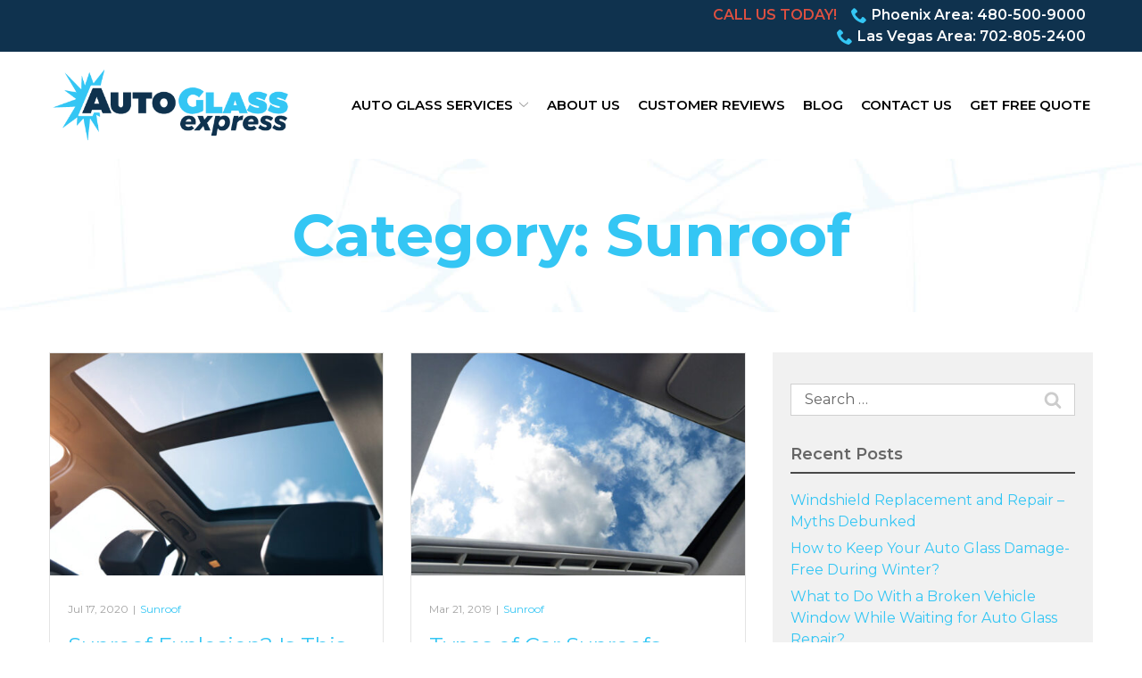

--- FILE ---
content_type: text/html; charset=UTF-8
request_url: https://www.autoglassexpress.com/category/sunroof/
body_size: 28221
content:
<!DOCTYPE html>
<html lang="en-US">
<head>
    <meta charset="UTF-8">
    <meta name="viewport" content="width=device-width, initial-scale=1">
    <link rel="profile" href="http://gmpg.org/xfn/11">
    <meta name='robots' content='noindex, follow' />
	<style>img:is([sizes="auto" i], [sizes^="auto," i]) { contain-intrinsic-size: 3000px 1500px }</style>
	
	<!-- This site is optimized with the Yoast SEO plugin v23.3 - https://yoast.com/wordpress/plugins/seo/ -->
	<title>Sunroof Archives | Auto Glass Express</title>
	<meta property="og:locale" content="en_US" />
	<meta property="og:type" content="article" />
	<meta property="og:title" content="Sunroof Archives | Auto Glass Express" />
	<meta property="og:url" content="https://www.autoglassexpress.com/category/sunroof/" />
	<meta property="og:site_name" content="Auto Glass Express" />
	<meta name="twitter:card" content="summary_large_image" />
	<script type="application/ld+json" class="yoast-schema-graph">{"@context":"https://schema.org","@graph":[{"@type":"CollectionPage","@id":"https://www.autoglassexpress.com/category/sunroof/","url":"https://www.autoglassexpress.com/category/sunroof/","name":"Sunroof Archives | Auto Glass Express","isPartOf":{"@id":"https://www.autoglassexpress.com/#website"},"primaryImageOfPage":{"@id":"https://www.autoglassexpress.com/category/sunroof/#primaryimage"},"image":{"@id":"https://www.autoglassexpress.com/category/sunroof/#primaryimage"},"thumbnailUrl":"https://www.autoglassexpress.com/wp-content/uploads/2022/02/Exploding-sunroofs-Is-this-even-possible.jpg","breadcrumb":{"@id":"https://www.autoglassexpress.com/category/sunroof/#breadcrumb"},"inLanguage":"en-US"},{"@type":"ImageObject","inLanguage":"en-US","@id":"https://www.autoglassexpress.com/category/sunroof/#primaryimage","url":"https://www.autoglassexpress.com/wp-content/uploads/2022/02/Exploding-sunroofs-Is-this-even-possible.jpg","contentUrl":"https://www.autoglassexpress.com/wp-content/uploads/2022/02/Exploding-sunroofs-Is-this-even-possible.jpg","width":800,"height":600,"caption":"car sunroof"},{"@type":"BreadcrumbList","@id":"https://www.autoglassexpress.com/category/sunroof/#breadcrumb","itemListElement":[{"@type":"ListItem","position":1,"name":"Home","item":"https://www.autoglassexpress.com/"},{"@type":"ListItem","position":2,"name":"Sunroof"}]},{"@type":"WebSite","@id":"https://www.autoglassexpress.com/#website","url":"https://www.autoglassexpress.com/","name":"Auto Glass Express","description":"Windshield Replacement Phoenix By The #1 Auto Glass Provider In AZ.","potentialAction":[{"@type":"SearchAction","target":{"@type":"EntryPoint","urlTemplate":"https://www.autoglassexpress.com/?s={search_term_string}"},"query-input":"required name=search_term_string"}],"inLanguage":"en-US"}]}</script>
	<!-- / Yoast SEO plugin. -->


<link rel='dns-prefetch' href='//www.autoglassexpress.com' />
<link rel='dns-prefetch' href='//cdnjs.cloudflare.com' />
<link rel='dns-prefetch' href='//fonts.googleapis.com' />
<link rel='stylesheet' id='ad-google-fonts-css' href='https://fonts.googleapis.com/css?family=Montserrat%3A400%2C500%2C600%2C700%2C800%2C900%7CMontserrat%3A400%2C500%2C600%2C700%2C800%2C900&#038;ver=2.32.0' type='text/css' media='all' />
<link rel='stylesheet' id='ad-styles-css' href='https://www.autoglassexpress.com/wp-content/themes/reach.parent/build/css/theme.min.css?ver=2.32.0' type='text/css' media='all' />
<link rel='stylesheet' id='wp-block-library-css' href='https://www.autoglassexpress.com/wp/wp-includes/css/dist/block-library/style.min.css?ver=6.7.2' type='text/css' media='all' />
<style id='classic-theme-styles-inline-css' type='text/css'>
/*! This file is auto-generated */
.wp-block-button__link{color:#fff;background-color:#32373c;border-radius:9999px;box-shadow:none;text-decoration:none;padding:calc(.667em + 2px) calc(1.333em + 2px);font-size:1.125em}.wp-block-file__button{background:#32373c;color:#fff;text-decoration:none}
</style>
<style id='global-styles-inline-css' type='text/css'>
:root{--wp--preset--aspect-ratio--square: 1;--wp--preset--aspect-ratio--4-3: 4/3;--wp--preset--aspect-ratio--3-4: 3/4;--wp--preset--aspect-ratio--3-2: 3/2;--wp--preset--aspect-ratio--2-3: 2/3;--wp--preset--aspect-ratio--16-9: 16/9;--wp--preset--aspect-ratio--9-16: 9/16;--wp--preset--color--black: #000000;--wp--preset--color--cyan-bluish-gray: #abb8c3;--wp--preset--color--white: #ffffff;--wp--preset--color--pale-pink: #f78da7;--wp--preset--color--vivid-red: #cf2e2e;--wp--preset--color--luminous-vivid-orange: #ff6900;--wp--preset--color--luminous-vivid-amber: #fcb900;--wp--preset--color--light-green-cyan: #7bdcb5;--wp--preset--color--vivid-green-cyan: #00d084;--wp--preset--color--pale-cyan-blue: #8ed1fc;--wp--preset--color--vivid-cyan-blue: #0693e3;--wp--preset--color--vivid-purple: #9b51e0;--wp--preset--gradient--vivid-cyan-blue-to-vivid-purple: linear-gradient(135deg,rgba(6,147,227,1) 0%,rgb(155,81,224) 100%);--wp--preset--gradient--light-green-cyan-to-vivid-green-cyan: linear-gradient(135deg,rgb(122,220,180) 0%,rgb(0,208,130) 100%);--wp--preset--gradient--luminous-vivid-amber-to-luminous-vivid-orange: linear-gradient(135deg,rgba(252,185,0,1) 0%,rgba(255,105,0,1) 100%);--wp--preset--gradient--luminous-vivid-orange-to-vivid-red: linear-gradient(135deg,rgba(255,105,0,1) 0%,rgb(207,46,46) 100%);--wp--preset--gradient--very-light-gray-to-cyan-bluish-gray: linear-gradient(135deg,rgb(238,238,238) 0%,rgb(169,184,195) 100%);--wp--preset--gradient--cool-to-warm-spectrum: linear-gradient(135deg,rgb(74,234,220) 0%,rgb(151,120,209) 20%,rgb(207,42,186) 40%,rgb(238,44,130) 60%,rgb(251,105,98) 80%,rgb(254,248,76) 100%);--wp--preset--gradient--blush-light-purple: linear-gradient(135deg,rgb(255,206,236) 0%,rgb(152,150,240) 100%);--wp--preset--gradient--blush-bordeaux: linear-gradient(135deg,rgb(254,205,165) 0%,rgb(254,45,45) 50%,rgb(107,0,62) 100%);--wp--preset--gradient--luminous-dusk: linear-gradient(135deg,rgb(255,203,112) 0%,rgb(199,81,192) 50%,rgb(65,88,208) 100%);--wp--preset--gradient--pale-ocean: linear-gradient(135deg,rgb(255,245,203) 0%,rgb(182,227,212) 50%,rgb(51,167,181) 100%);--wp--preset--gradient--electric-grass: linear-gradient(135deg,rgb(202,248,128) 0%,rgb(113,206,126) 100%);--wp--preset--gradient--midnight: linear-gradient(135deg,rgb(2,3,129) 0%,rgb(40,116,252) 100%);--wp--preset--font-size--small: 13px;--wp--preset--font-size--medium: 20px;--wp--preset--font-size--large: 36px;--wp--preset--font-size--x-large: 42px;--wp--preset--spacing--20: 0.44rem;--wp--preset--spacing--30: 0.67rem;--wp--preset--spacing--40: 1rem;--wp--preset--spacing--50: 1.5rem;--wp--preset--spacing--60: 2.25rem;--wp--preset--spacing--70: 3.38rem;--wp--preset--spacing--80: 5.06rem;--wp--preset--shadow--natural: 6px 6px 9px rgba(0, 0, 0, 0.2);--wp--preset--shadow--deep: 12px 12px 50px rgba(0, 0, 0, 0.4);--wp--preset--shadow--sharp: 6px 6px 0px rgba(0, 0, 0, 0.2);--wp--preset--shadow--outlined: 6px 6px 0px -3px rgba(255, 255, 255, 1), 6px 6px rgba(0, 0, 0, 1);--wp--preset--shadow--crisp: 6px 6px 0px rgba(0, 0, 0, 1);}:where(.is-layout-flex){gap: 0.5em;}:where(.is-layout-grid){gap: 0.5em;}body .is-layout-flex{display: flex;}.is-layout-flex{flex-wrap: wrap;align-items: center;}.is-layout-flex > :is(*, div){margin: 0;}body .is-layout-grid{display: grid;}.is-layout-grid > :is(*, div){margin: 0;}:where(.wp-block-columns.is-layout-flex){gap: 2em;}:where(.wp-block-columns.is-layout-grid){gap: 2em;}:where(.wp-block-post-template.is-layout-flex){gap: 1.25em;}:where(.wp-block-post-template.is-layout-grid){gap: 1.25em;}.has-black-color{color: var(--wp--preset--color--black) !important;}.has-cyan-bluish-gray-color{color: var(--wp--preset--color--cyan-bluish-gray) !important;}.has-white-color{color: var(--wp--preset--color--white) !important;}.has-pale-pink-color{color: var(--wp--preset--color--pale-pink) !important;}.has-vivid-red-color{color: var(--wp--preset--color--vivid-red) !important;}.has-luminous-vivid-orange-color{color: var(--wp--preset--color--luminous-vivid-orange) !important;}.has-luminous-vivid-amber-color{color: var(--wp--preset--color--luminous-vivid-amber) !important;}.has-light-green-cyan-color{color: var(--wp--preset--color--light-green-cyan) !important;}.has-vivid-green-cyan-color{color: var(--wp--preset--color--vivid-green-cyan) !important;}.has-pale-cyan-blue-color{color: var(--wp--preset--color--pale-cyan-blue) !important;}.has-vivid-cyan-blue-color{color: var(--wp--preset--color--vivid-cyan-blue) !important;}.has-vivid-purple-color{color: var(--wp--preset--color--vivid-purple) !important;}.has-black-background-color{background-color: var(--wp--preset--color--black) !important;}.has-cyan-bluish-gray-background-color{background-color: var(--wp--preset--color--cyan-bluish-gray) !important;}.has-white-background-color{background-color: var(--wp--preset--color--white) !important;}.has-pale-pink-background-color{background-color: var(--wp--preset--color--pale-pink) !important;}.has-vivid-red-background-color{background-color: var(--wp--preset--color--vivid-red) !important;}.has-luminous-vivid-orange-background-color{background-color: var(--wp--preset--color--luminous-vivid-orange) !important;}.has-luminous-vivid-amber-background-color{background-color: var(--wp--preset--color--luminous-vivid-amber) !important;}.has-light-green-cyan-background-color{background-color: var(--wp--preset--color--light-green-cyan) !important;}.has-vivid-green-cyan-background-color{background-color: var(--wp--preset--color--vivid-green-cyan) !important;}.has-pale-cyan-blue-background-color{background-color: var(--wp--preset--color--pale-cyan-blue) !important;}.has-vivid-cyan-blue-background-color{background-color: var(--wp--preset--color--vivid-cyan-blue) !important;}.has-vivid-purple-background-color{background-color: var(--wp--preset--color--vivid-purple) !important;}.has-black-border-color{border-color: var(--wp--preset--color--black) !important;}.has-cyan-bluish-gray-border-color{border-color: var(--wp--preset--color--cyan-bluish-gray) !important;}.has-white-border-color{border-color: var(--wp--preset--color--white) !important;}.has-pale-pink-border-color{border-color: var(--wp--preset--color--pale-pink) !important;}.has-vivid-red-border-color{border-color: var(--wp--preset--color--vivid-red) !important;}.has-luminous-vivid-orange-border-color{border-color: var(--wp--preset--color--luminous-vivid-orange) !important;}.has-luminous-vivid-amber-border-color{border-color: var(--wp--preset--color--luminous-vivid-amber) !important;}.has-light-green-cyan-border-color{border-color: var(--wp--preset--color--light-green-cyan) !important;}.has-vivid-green-cyan-border-color{border-color: var(--wp--preset--color--vivid-green-cyan) !important;}.has-pale-cyan-blue-border-color{border-color: var(--wp--preset--color--pale-cyan-blue) !important;}.has-vivid-cyan-blue-border-color{border-color: var(--wp--preset--color--vivid-cyan-blue) !important;}.has-vivid-purple-border-color{border-color: var(--wp--preset--color--vivid-purple) !important;}.has-vivid-cyan-blue-to-vivid-purple-gradient-background{background: var(--wp--preset--gradient--vivid-cyan-blue-to-vivid-purple) !important;}.has-light-green-cyan-to-vivid-green-cyan-gradient-background{background: var(--wp--preset--gradient--light-green-cyan-to-vivid-green-cyan) !important;}.has-luminous-vivid-amber-to-luminous-vivid-orange-gradient-background{background: var(--wp--preset--gradient--luminous-vivid-amber-to-luminous-vivid-orange) !important;}.has-luminous-vivid-orange-to-vivid-red-gradient-background{background: var(--wp--preset--gradient--luminous-vivid-orange-to-vivid-red) !important;}.has-very-light-gray-to-cyan-bluish-gray-gradient-background{background: var(--wp--preset--gradient--very-light-gray-to-cyan-bluish-gray) !important;}.has-cool-to-warm-spectrum-gradient-background{background: var(--wp--preset--gradient--cool-to-warm-spectrum) !important;}.has-blush-light-purple-gradient-background{background: var(--wp--preset--gradient--blush-light-purple) !important;}.has-blush-bordeaux-gradient-background{background: var(--wp--preset--gradient--blush-bordeaux) !important;}.has-luminous-dusk-gradient-background{background: var(--wp--preset--gradient--luminous-dusk) !important;}.has-pale-ocean-gradient-background{background: var(--wp--preset--gradient--pale-ocean) !important;}.has-electric-grass-gradient-background{background: var(--wp--preset--gradient--electric-grass) !important;}.has-midnight-gradient-background{background: var(--wp--preset--gradient--midnight) !important;}.has-small-font-size{font-size: var(--wp--preset--font-size--small) !important;}.has-medium-font-size{font-size: var(--wp--preset--font-size--medium) !important;}.has-large-font-size{font-size: var(--wp--preset--font-size--large) !important;}.has-x-large-font-size{font-size: var(--wp--preset--font-size--x-large) !important;}
:where(.wp-block-post-template.is-layout-flex){gap: 1.25em;}:where(.wp-block-post-template.is-layout-grid){gap: 1.25em;}
:where(.wp-block-columns.is-layout-flex){gap: 2em;}:where(.wp-block-columns.is-layout-grid){gap: 2em;}
:root :where(.wp-block-pullquote){font-size: 1.5em;line-height: 1.6;}
</style>
<link rel='stylesheet' id='ad-styles-child-css' href='https://www.autoglassexpress.com/wp-content/themes/reach.service-out-quick/build/css/theme.min.css?ver=2.32.0' type='text/css' media='all' />
<link rel='stylesheet' id='jquery-auto-complete-css' href='https://cdnjs.cloudflare.com/ajax/libs/jquery-autocomplete/1.0.7/jquery.auto-complete.css?ver=1.0.7' type='text/css' media='all' />
<script type="text/javascript" src="https://www.autoglassexpress.com/wp/wp-includes/js/jquery/jquery.min.js?ver=3.7.1" id="jquery-core-js"></script>
<script type="text/javascript" src="https://www.autoglassexpress.com/wp/wp-includes/js/jquery/jquery-migrate.min.js?ver=3.4.1" id="jquery-migrate-js"></script>
<link rel="https://api.w.org/" href="https://www.autoglassexpress.com/wp-json/" /><link rel="alternate" title="JSON" type="application/json" href="https://www.autoglassexpress.com/wp-json/wp/v2/categories/15" />        <link rel="shortcut icon" href="https://www.autoglassexpress.com/wp-content/uploads/2022/02/cropped-AutoGlassExpress_Favicon-192x192.png " type="image/x-icon"/>
                <!-- Global Site Tag (gtag.js) - Google Analytics -->
        <script async src="https://www.googletagmanager.com/gtag/js?id=G-KBBBVGYC1X"></script>
        <script>
          window.dataLayer = window.dataLayer || [];

          function gtag() {
            dataLayer.push(arguments)
          };
          gtag('js', new Date());

          gtag('config', 'G-KBBBVGYC1X');
        </script>
        <script type="application/ld+json" class="yoast-schema-graph">{"@context":"https://schema.org","@graph":[{"@type":"WebSite","@id":"https://autoglassexpress.com/#website","url":"https://autoglassexpress.com/","name":"Auto Glass Express: Windshield Replacement &amp; Repair | Auto Glass","description":"","potentialAction":[{"@type":"SearchAction","target":{"@type":"EntryPoint","urlTemplate":"https://autoglassexpress.com/?s={search_term_string}"},"query-input":"required name=search_term_string"}],"inLanguage":"en-US"},{"@type":"ImageObject","@id":"https://autoglassexpress.com/#primaryimage","inLanguage":"en-US","url":"/wp-content/uploads/2019/07/10yrs-1-66x661_f14b619e0c26443eb1a4d1e9b456fb96.jpg","contentUrl":"/wp-content/uploads/2019/07/10yrs-1-66x661_f14b619e0c26443eb1a4d1e9b456fb96.jpg"},{"@type":"WebPage","@id":"https://autoglassexpress.com/#webpage","url":"https://autoglassexpress.com/","name":"Windshield Replacement Phoenix | Auto Glass Express (Mobile)","isPartOf":{"@id":"https://autoglassexpress.com/#website"},"primaryImageOfPage":{"@id":"https://autoglassexpress.com/#primaryimage"},"datePublished":"2017-12-27T14:14:25+00:00","dateModified":"2021-10-28T18:14:59+00:00","description":"Same Day Mobile Windshield Replacement Phoenix AZ, Up to $300 Cash Back, Windshield Replacement Experts with OVER 50+ 5 Star Reviews!","breadcrumb":{"@id":"https://autoglassexpress.com/#breadcrumb"},"inLanguage":"en-US","potentialAction":[{"@type":"ReadAction","target":["https://autoglassexpress.com/"]}]},{"@type":"BreadcrumbList","@id":"https://autoglassexpress.com/#breadcrumb","itemListElement":[{"@type":"ListItem","position":1,"name":"Home"}]}]}</script> <script type="text/javascript" src="//cdn.rlets.com/capture_configs/830/bca/47e/5544765aefa2b879a7eb9ef.js" async="async"></script>


<script type="text/javascript" src="//cdn.rlets.com/capture_configs/830/bca/47e/5544765aefa2b879a7eb9ef.js" async="async"></script> 

<!-- Global site tag (gtag.js) - Google Analytics 
<script async src="https://www.googletagmanager.com/gtag/js?id=UA-89067751-1"></script>
<script>
  window.dataLayer = window.dataLayer || [];
  function gtag(){dataLayer.push(arguments);}
  gtag('js', new Date());

  gtag('config', 'UA-89067751-1');
</script>
-->
<!-- Global site tag (gtag.js) - Google Analytics -->
<script async src="https://www.googletagmanager.com/gtag/js?id=UA-89067751-1"></script>
<script>
window.dataLayer = window.dataLayer || [];
function gtag(){dataLayer.push(arguments);}
gtag('js', new Date());

gtag('config', 'UA-89067751-1');
</script>

<!-- Google tag (gtag.js) --> <script async src="https://www.googletagmanager.com/gtag/js?id=AW-941398228"></script> <script> window.dataLayer = window.dataLayer || []; function gtag(){dataLayer.push(arguments);} gtag('js', new Date()); gtag('config', 'AW-941398228'); </script>        <script type="text/javascript">
            jQuery(function($) {
                jQuery('input[type=search]').addClass('search-autocomplete');
                jQuery('input[type=search]').attr('autocomplete', 'on');
            });
            jQuery(function($){
                var searchRequest;
                jQuery('.search-autocomplete').autoComplete({
                    minChars: 2,
                    source: function(term, suggest){
                        try { searchRequest.abort(); } catch(e){}
                        searchRequest = jQuery.getJSON(global.ajax, { q: term, action: 'search_site' }, function(res) {
                            var suggestions = [];
                            for (i=0;i<res.data.length;i++)
                                if (~res.data[i].toLowerCase().indexOf(term)) {
                                    suggestions.push(res.data[i]);
                                } 
                                else if (~res.data[i].toUpperCase().indexOf(term)) { 
                                    suggestions.push(res.data[i]) 
                                };
                            suggest(suggestions);
                        });
                    }
                });
            });
        </script>
    <link rel="icon" href="https://www.autoglassexpress.com/wp-content/uploads/2022/02/cropped-AutoGlassExpress_Favicon-32x32.png" sizes="32x32" />
<link rel="icon" href="https://www.autoglassexpress.com/wp-content/uploads/2022/02/cropped-AutoGlassExpress_Favicon-192x192.png" sizes="192x192" />
<link rel="apple-touch-icon" href="https://www.autoglassexpress.com/wp-content/uploads/2022/02/cropped-AutoGlassExpress_Favicon-180x180.png" />
<meta name="msapplication-TileImage" content="https://www.autoglassexpress.com/wp-content/uploads/2022/02/cropped-AutoGlassExpress_Favicon-270x270.png" />
		<style type="text/css" id="wp-custom-css">
			/* ML - 02/21/22 */
/* Styling */
::-webkit-input-placeholder { font-family: 'Montserrat', sans-serif; font-weight: normal!important; color: #666666!important; font-size: 16px!important; }
::-moz-placeholder { font-family: 'Montserrat', sans-serif; font-weight: normal!important; color: #666666!important; font-size: 16px!important; }
:-ms-input-placeholder { font-family: 'Montserrat', sans-serif; font-weight: normal!important; color: #666666!important; font-size: 16px!important; }
:-moz-placeholder { font-family: 'Montserrat', sans-serif; font-weight: normal!important; color: #666666!important; font-size: 16px!important; }
.selectize-dropdown, textarea { font-family: 'Montserrat', sans-serif; resize: none!important; font-weight: normal!important; color: #666666!important; font-size: 16px!important; }
.header__call, .header__call:hover, .header__call * { transition: none; }
.header__call:hover .header__call-number { color: #0f324e; }
.header__call:hover .header__call-icon { fill: #0f324e; }
.sub-menu--toggle:hover { background-color: #fff!important; }
.mobile__nav-close .icon { fill: #34c6f4!important; }
.mobile__nav-close .icon:hover { fill: #2e97dd!important; }
.hamburger-inner, .hamburger-inner::before, .hamburger-inner::after { background-color: #34c6f4!important; }
.hamburger:hover .hamburger-inner, .hamburger:hover .hamburger-inner::before, .hamburger:hover .hamburger-inner::after { background-color: #2e97dd!important; }
.testimonials .slick-arrow .icon { fill: #dd5041; }
.testimonials .slick-arrow:hover .icon { fill: #2e97dd; }
.footer__scroll-top a { color: #34c6f4!important; }
.footer__scroll-top a:hover { color: #2e97dd!important; }
.socials__item .icon:hover { fill: #34c6f4!important; }
.post__header a, .post__read-more, .sidebar .widget a, .blog__pagination a, .blog__post-links a, .module .text--dark .entry__content a:not(.btn), article .text--dark .entry__content a:not(.btn), .entry__content .sitemap__row a:not(.btn), .text--dark .contact-info__content a:not(.btn), .text--dark .services__content a:not(.btn), .text--dark .list-columns__content a:not(.btn), .list-column a:not(.btn), .text--dark .content-area__content-lead a:not(.btn), .testimonial__content.content-limit .read-more a.read-more-link, .meta__category, .album__item-meta a, .ufaq-faq-title a h4 { color: #34c6f4!important; }
.post__header a:hover, .post__read-more:hover, .sidebar .widget a:hover, .blog__pagination a:hover, .blog__post-links a:hover, .text--dark:not(.footer) .entry__content a:not(.btn):hover, article .entry__content a:not(.btn):hover, .entry__content .sitemap__row a:not(.btn):hover, .text--dark .contact-info__content a:not(.btn):hover, .text--dark .services__content a:not(.btn):hover, .text--dark .list-columns__content a:not(.btn):hover, .list-column a:not(.btn):hover, .text--dark .content-area__content-lead a:not(.btn):hover, .testimonial__content.content-limit .read-more a.read-more-link:hover, .meta__category:hover, .album__item-meta a:hover, .ufaq-faq-title a:hover h4 { color: #2e97dd!important; }

/* Utility Nav */
.header__utility a { font-size:1rem; }
.header__utility a .icon { fill: #34c6f4!important; }

@media (max-width: 768px) { 
	.header__utility a { text-align:center; }  
	.header__utility--left, .header__utility--right { width: 100%; margin-top: 2px; margin-bottom: 2px; }  
	.header__utility--left .menu, .header__utility--right .menu { -webkit-box-pack: center; -ms-flex-pack: center; justify-content: center; }
}

/* Nav */
.mobile__nav .menu a { color: #000!important; font-size: 16px; text-transform: uppercase; font-weight: bold; }
.mobile__nav .sub-menu a { color: #fff!important; }
.header__nav a { color: #000; }
.header__nav .sub-menu li:hover > a, .header__nav .sub-menu li a:hover, .header__nav .sub-menu .current-menu-item > a, .mobile__nav .sub-menu li a:hover, .mobile__nav .current-menu-item > a, .header__utility a:hover, .mobile__nav a:hover { color: #34c6f4!important; }

@media (max-width: 1199px) {
	.header__nav a { font-size: 14px; }
	.header__nav li { margin: 0 0 0 10px; } 
}

@media (max-width: 991px){ .header__branding-title { width: calc(100% - 60px)!important; }  }

/* Typography */
.text--dark .entry__content p, .text--dark .entry__content li, .text--dark .entry__content ol, .text--dark .entry__content h5, .post__excerpt p, .widget__title, .testimonial__content p, .testimonial__meta { color:#666666; }
h1, .hdg--1, h2, .hdg--2, h3, .hdg--3, h4, .hdg--4, .entry__content h5, .entry__content .hdg--5 { font-weight: bold; }
.text--dark h2, .text--dark .hdg--2, .text--dark h3, .text--dark .hdg--3, .text--dark h4, .text--dark .hdg--4, .text--dark h5, .text--dark .hdg--5 { color: #0f324e; }
.text--light h2, .text--light .hdg--2, .text--light h3, .text--light .hdg--3 { color:#fff; }
.page__header .hdg { color: #34c6f4; }

@media( max-width: 768px ) {
	h1, .hdg--1 { font-size: 32px!important; }
}

/* Buttons */
.gform_button, .comments-area input[type='submit'], .btn { font-weight: bold; font-size: 1rem!important; font-family: 'Montserrat', sans-serif; }
.hero__button a { font-size: 1rem; padding: 15px 40px; border: 2px solid; }
a.btn--light:hover, .form__gform--light .gform_button:hover, .gform_button--light:hover { background-color: #34c6f4; }
a.btn--dark, .form__gform--dark .gform_button { color: #34c6f4; }
a.btn--dark:hover, .form__gform--dark .gform_button:hover { color: #fff!important; background-color: #0f324e; }
.testimonials .slick-dots .slick-active button { background-color: #34c6f4!important; }

/* Services */
.service__content p { color: #fff!important; padding: 10px; }
.service__title { font-weight: bold; }
#service-1 .service__item:before, #service-2 .service__item:before, #service-3 .service__item:before { background: #0f324e!important; }

.rl-windshield-replacement #service-1 .service__item:before, .rl-windshield-replacement #service-2 .service__item:before, .rl-windshield-replacement #service-3 .service__item:before { background: transparent!important; }
.rl-windshield-replacement #service-1 .service__item:hover:before, .rl-windshield-replacement #service-2 .service__item:hover:before, .rl-windshield-replacement #service-3 .service__item:hover:before { background: #0f324e!important; opacity: 0.7 }
.rl-windshield-replacement .service__image img { max-height: 250px; max-width:100%; width: auto; }
.rl-windshield-replacement .service__item { padding: 20px 0; }

/* List Columns */
@media( min-width: 768px ) {
	.rl-list-col-lists .list-column--6 { width: 16.6666% }
	.rl-list-col-lists .list-column { padding: 10px!important; } }

@media( max-width: 767px ) {
	.rl-list-col-lists .list-column { padding: 0 10px!important; }
}

/* Footer */
.footer__top h5 { font-weight: bold; }
.footer__top a { color: #fff }
.footer__top h5 a:hover, .footer .menu a:hover, .footer .current-menu-item > a, .footer__sidebar p a:not(.btn):hover { color: #34c6f4; }
.footer__top { padding-bottom: 0!important;}
.footer__sidebar { border-color: rgba(255,255,255,0.2)!important; }

@media (min-width: 768px) {
	.footer__sidebar { border-right: 1px solid;	} 
	.footer__sidebar:last-child {  border-right: none!important; } }

@media (max-width: 991px) {
	.footer__sidebar:nth-child(2n) { border-right: none; }
	.footer__sidebar:last-child { border-top: 1px solid;  } }
	
@media (max-width: 767px) {
	.footer__sidebar { border-top: 1px solid; }
	.footer__sidebar:first-child { border-top: none; }  }

/* Form */
.address_zip { padding-left: 0!important; padding-top: 10px; }
.selectize-input { background: #fff!important; border: 1px solid #a1a1a1; font-size: 1rem; }
.selectize-dropdown .option, .selectize-input .item { font-size: 1rem; color:#666666; }
input[type='select-one'] { display: none!important; }

/* Testimonials */
.testimonial__content p img { margin:auto; }
.testimonial__avatar img { width: 100px; }

/* End */

/* ML - 02/24/22 */
.nav-red a { color: #dd5041; text-transform: uppercase; }

/* DP03092022 */
.header__nav ul > li { margin: 0 0 0 10px; }
.text--light .entry__content a { color: #0f324e!important; }
.text--light .entry__content a:hover { color: #fff!important; }
.list-column__headline { font-size: 18px; font-weight: bold; line-height: 1.2; margin-bottom: 10px;}
.rl-cracked .btn:hover { background: #0f324e!important; border-color: #0f324e!important; }
.rl-windshield-replacement .service { width: 25%; }
.services__content { padding-left: 15px; padding-right: 15px; }
@media (max-width: 991px){
.rl-windshield-replacement .service { width: 50%; }
.header__nav a { font-size: 14px!important; }
.header__nav ul > li { margin: 0 0 0 6px; }
.header__branding .header__branding-logo { max-height: 58px; }
}
@media (max-width: 520px){
.rl-windshield-replacement .service { width: 100%; }
}

/* AP 4/19/22 */
.hero__button .btn{background-color:#fff;}

.rl-reversed-btn .content-area__button .btn{background-color:#fff; color:#0f324e}
.rl-reversed-btn .content-area__button .btn:hover{color:#fff;}

.text--light .entry__content a{color:#34c6f4 !important}

.page__header{padding:50px 0;}


/* LM */
.page-id-1061 .entry__content a{
	color:#0f324e!important;
}
.page-id-1063 .entry__content a{
	color:#0f324e!important;
}
.page-id-1071 .entry__content a{
	color:#0f324e!important;
}
.page-id-1057 .entry__content a{
	color:#0f324e!important;
}

/* PPC Landing Pages */
.page__content {padding-top:0px !important;padding-bottom:0px !important;}


/* HB101023 PPF */
.page-id-3378 .entry__content {color:#666666;}

/**/
@media (min-width:1200px) {
.rl-maps-section p {
    display: flex;
    flex-direction: row;
    flex-wrap: nowrap;
    justify-content: center;
    gap: 30px;
}
.rl-maps-section > .container {
    max-width: 100%;
}
.rl-maps-section .content-area--single .content--medium {
    max-width: 100%;	
}
.rl-maps-section .content-area__content.content--medium.content--centered.text--dark {
    max-width: 100%;
}
} 
.rl-blue-row .text--light .entry__content a{color: #000 !important; }		</style>
		</head>


<body class="archive category category-sunroof category-15 layout--default theme--flat"style="color: #000000;background-color: #FFFFFF;">
<div id="print-content" class="print-content"></div>
<div class="page-content">
    <a href="#module_1" class="screen-reader-text">Skip to Content</a>
    <div>

<svg style="position: absolute; width: 0; height: 0; overflow: hidden;" version="1.1"
     xmlns="http://www.w3.org/2000/svg">
    <defs>
        <symbol id="icon-chevron-left" viewBox="0 0 17 32">
            <title>chevron-left</title>
            <path d="M8 24l-8-8 8-8c4.4-4.4 8.033-8 8.072-8 0.093 0 1.002 0.91 1.002 1.004 0 0.038-3.354 3.423-7.45 7.521-4.099 4.099-7.45 7.472-7.45 7.499s3.353 3.4 7.45 7.498c4.098 4.098 7.45 7.474 7.45 7.5 0 0.077-0.925 0.978-1.004 0.978-0.038 0-3.67-3.6-8.070-8z"></path>
        </symbol>
        <symbol id="icon-chevron-right" viewBox="0 0 17 32">
            <title>chevron-right</title>
            <path d="M0.465 31.533c-0.255-0.256-0.465-0.488-0.465-0.513s3.354-3.4 7.45-7.498c4.099-4.099 7.45-7.472 7.45-7.498s-3.353-3.4-7.45-7.499c-4.098-4.098-7.45-7.483-7.45-7.523 0-0.093 0.91-1.002 1.004-1.002 0.038 0 3.67 3.6 8.070 8l8 8-8 8c-4.4 4.4-8.033 8-8.072 8-0.040 0-0.282-0.21-0.537-0.467z"></path>
        </symbol>
        <symbol id="icon-chevron-up" viewBox="0 0 20 20">
            <title>chevron-up</title>
            <path d="M15.825 12.82c-.104.113-.25.18-.397.18-.145 0-.292-.067-.396-.18l-5.03-5.392L4.95 12.82c-.104.113-.25.18-.397.18-.145 0-.292-.067-.396-.18-.21-.222-.21-.6 0-.846L9.584 6.18C9.688 6.066 9.856 6 10 6c.147 0 .294.044.42.18l5.426 5.794c.21.224.21.602-.02.847z"></path>
        </symbol>
        <symbol id="icon-arrow-chev-right" viewBox="0 0 24 24">
            <title>chevron-right</title>
            <path d="M15.7 11.3l-6-6c-0.4-0.4-1-0.4-1.4 0s-0.4 1 0 1.4l5.3 5.3-5.3 5.3c-0.4 0.4-0.4 1 0 1.4 0.2 0.2 0.4 0.3 0.7 0.3s0.5-0.1 0.7-0.3l6-6c0.4-0.4 0.4-1 0-1.4z"></path>
        </symbol>
        <symbol id="icon-arrow-chev-left" viewBox="0 0 24 24">
            <title>chevron-left</title>
            <path d="M10.4 12l5.3-5.3c0.4-0.4 0.4-1 0-1.4s-1-0.4-1.4 0l-6 6c-0.4 0.4-0.4 1 0 1.4l6 6c0.2 0.2 0.5 0.3 0.7 0.3s0.5-0.1 0.7-0.3c0.4-0.4 0.4-1 0-1.4l-5.3-5.3z"></path>
        </symbol>
        <symbol id="icon-arrow_back" viewBox="0 0 32 32">
            <title>arrow-back</title>
            <path d="M12.586 27.414l-10-10c-0.781-0.781-0.781-2.047 0-2.828l10-10c0.781-0.781 2.047-0.781 2.828 0s0.781 2.047 0 2.828l-6.586 6.586h19.172c1.105 0 2 0.895 2 2s-0.895 2-2 2h-19.172l6.586 6.586c0.39 0.39 0.586 0.902 0.586 1.414s-0.195 1.024-0.586 1.414c-0.781 0.781-2.047 0.781-2.828 0z"></path>
        </symbol>
        <symbol id="icon-star" viewBox="0 0 24 24">
            <title>star</title>
            <path d="M12 17.25l-6.188 3.75 1.641-7.031-5.438-4.734 7.172-0.609 2.813-6.609 2.813 6.609 7.172 0.609-5.438 4.734 1.641 7.031z"></path>
        </symbol>
        <symbol id="icon-phone" viewBox="0 0 32 32">
            <title>phone</title>
            <path d="M22 20c-2 2-2 4-4 4s-4-2-6-4-4-4-4-6 2-2 4-4-4-8-6-8-6 6-6 6c0 4 4.109 12.109 8 16s12 8 16 8c0 0 6-4 6-6s-6-8-8-6z"></path>
        </symbol>
        <symbol id="icon-quote" viewBox='0 0 60 50'>
            <title>quote</title>
            <path d='M0 24.706v24.706h24.706V24.706H10.588c0-7.796 6.322-14.118 14.118-14.118V0C11.06 0 0 11.06 0 24.706zm60-14.118V0C46.356 0 35.294 11.06 35.294 24.706v24.706H60V24.706H45.882c0-7.796 6.322-14.118 14.118-14.118z'></path>
        </symbol>
    </defs>
</svg>
<svg style="position: absolute; width: 0; height: 0; overflow: hidden;" version="1.1"
     xmlns="http://www.w3.org/2000/svg">
    <defs>
        <symbol id="icon-checkbox-checked" viewBox="0 0 32 32">
            <title>checkbox-checked</title>
            <path d="M28 0h-24c-2.2 0-4 1.8-4 4v24c0 2.2 1.8 4 4 4h24c2.2 0 4-1.8 4-4v-24c0-2.2-1.8-4-4-4zM14 24.828l-7.414-7.414 2.828-2.828 4.586 4.586 9.586-9.586 2.828 2.828-12.414 12.414z"></path>
        </symbol>
        <symbol id="icon-search" viewBox="0 0 32 32">
            <title>search</title>
            <path d="M31.008 27.231l-7.58-6.447c-0.784-0.705-1.622-1.029-2.299-0.998 1.789-2.096 2.87-4.815 2.87-7.787 0-6.627-5.373-12-12-12s-12 5.373-12 12 5.373 12 12 12c2.972 0 5.691-1.081 7.787-2.87-0.031 0.677 0.293 1.515 0.998 2.299l6.447 7.58c1.104 1.226 2.907 1.33 4.007 0.23s0.997-2.903-0.23-4.007zM12 20c-4.418 0-8-3.582-8-8s3.582-8 8-8 8 3.582 8 8-3.582 8-8 8z"></path>
        </symbol>
        <symbol id="icon-wrench" viewBox="0 0 32 32">
            <title>wrench</title>
            <path d="M31.342 25.559l-14.392-12.336c0.67-1.259 1.051-2.696 1.051-4.222 0-4.971-4.029-9-9-9-0.909 0-1.787 0.135-2.614 0.386l5.2 5.2c0.778 0.778 0.778 2.051 0 2.828l-3.172 3.172c-0.778 0.778-2.051 0.778-2.828 0l-5.2-5.2c-0.251 0.827-0.386 1.705-0.386 2.614 0 4.971 4.029 9 9 9 1.526 0 2.963-0.38 4.222-1.051l12.336 14.392c0.716 0.835 1.938 0.882 2.716 0.104l3.172-3.172c0.778-0.778 0.731-2-0.104-2.716z"></path>
        </symbol>
        <symbol id="icon-info" viewBox="0 0 32 32">
            <title>info</title>
            <path d="M14 9.5c0-0.825 0.675-1.5 1.5-1.5h1c0.825 0 1.5 0.675 1.5 1.5v1c0 0.825-0.675 1.5-1.5 1.5h-1c-0.825 0-1.5-0.675-1.5-1.5v-1z"></path>
            <path d="M20 24h-8v-2h2v-6h-2v-2h6v8h2z"></path>
            <path d="M16 0c-8.837 0-16 7.163-16 16s7.163 16 16 16 16-7.163 16-16-7.163-16-16-16zM16 29c-7.18 0-13-5.82-13-13s5.82-13 13-13 13 5.82 13 13-5.82 13-13 13z"></path>
        </symbol>
        <symbol id="icon-shield" viewBox="0 0 32 32">
            <title>shield</title>
            <path d="M30 0l-14 4-14-4c0 0-0.141 1.616 0 4l14 4.378 14-4.378c0.141-2.384 0-4 0-4zM2.256 6.097c0.75 7.834 3.547 21.007 13.744 25.903 10.197-4.896 12.995-18.069 13.744-25.903l-13.744 5.167-13.744-5.167z"></path>
        </symbol>
        <symbol id="icon-play" viewBox="0 0 32 32">
            <title>play</title>
            <path d="M30.662 5.003c-4.488-0.645-9.448-1.003-14.662-1.003s-10.174 0.358-14.662 1.003c-0.86 3.366-1.338 7.086-1.338 10.997s0.477 7.63 1.338 10.997c4.489 0.645 9.448 1.003 14.662 1.003s10.174-0.358 14.662-1.003c0.86-3.366 1.338-7.086 1.338-10.997s-0.477-7.63-1.338-10.997zM12 22v-12l10 6-10 6z"></path>
        </symbol>
        <symbol id="icon-connection" viewBox="0 0 40 32">
            <title>connection</title>
            <path d="M20 18c3.308 0 6.308 1.346 8.481 3.519l-2.827 2.827c-1.449-1.449-3.449-2.346-5.654-2.346s-4.206 0.897-5.654 2.346l-2.827-2.827c2.173-2.173 5.173-3.519 8.481-3.519zM5.858 15.858c3.777-3.777 8.8-5.858 14.142-5.858s10.365 2.080 14.142 5.858l-2.828 2.828c-3.022-3.022-7.040-4.686-11.314-4.686s-8.292 1.664-11.314 4.686l-2.828-2.828zM30.899 4.201c3.334 1.41 6.329 3.429 8.899 6v0l-2.828 2.828c-4.533-4.533-10.56-7.029-16.971-7.029s-12.438 2.496-16.971 7.029l-2.828-2.828c2.571-2.571 5.565-4.589 8.899-6 3.453-1.461 7.12-2.201 10.899-2.201s7.446 0.741 10.899 2.201zM18 28c0-1.105 0.895-2 2-2s2 0.895 2 2c0 1.105-0.895 2-2 2s-2-0.895-2-2z"></path>
        </symbol>
        <symbol id="icon-mobile" viewBox="0 0 32 32">
            <title>mobile</title>
            <path d="M23 0h-14c-1.65 0-3 1.35-3 3v26c0 1.65 1.35 3 3 3h14c1.65 0 3-1.35 3-3v-26c0-1.65-1.35-3-3-3zM12 1.5h8v1h-8v-1zM16 30c-1.105 0-2-0.895-2-2s0.895-2 2-2 2 0.895 2 2-0.895 2-2 2zM24 24h-16v-20h16v20z"></path>
        </symbol>
        <symbol id="icon-coin-dollar" viewBox="0 0 32 32">
            <title>coin-dollar</title>
            <path d="M15 2c-8.284 0-15 6.716-15 15s6.716 15 15 15c8.284 0 15-6.716 15-15s-6.716-15-15-15zM15 29c-6.627 0-12-5.373-12-12s5.373-12 12-12c6.627 0 12 5.373 12 12s-5.373 12-12 12zM16 16v-4h4v-2h-4v-2h-2v2h-4v8h4v4h-4v2h4v2h2v-2h4l-0-8h-4zM14 16h-2v-4h2v4zM18 22h-2v-4h2v4z"></path>
        </symbol>
        <symbol id="icon-spoon-knife" viewBox="0 0 32 32">
            <title>spoon-knife</title>
            <path d="M7 0c-3.314 0-6 3.134-6 7 0 3.31 1.969 6.083 4.616 6.812l-0.993 16.191c-0.067 1.098 0.778 1.996 1.878 1.996h1c1.1 0 1.945-0.898 1.878-1.996l-0.993-16.191c2.646-0.729 4.616-3.502 4.616-6.812 0-3.866-2.686-7-6-7zM27.167 0l-1.667 10h-1.25l-0.833-10h-0.833l-0.833 10h-1.25l-1.667-10h-0.833v13c0 0.552 0.448 1 1 1h2.604l-0.982 16.004c-0.067 1.098 0.778 1.996 1.878 1.996h1c1.1 0 1.945-0.898 1.878-1.996l-0.982-16.004h2.604c0.552 0 1-0.448 1-1v-13h-0.833z"></path>
        </symbol>
        <symbol id="icon-ticket" viewBox="0 0 32 32">
            <title>ticket</title>
            <path d="M18 10l4 4-8 8-4-4zM31.298 9.297l-2.297-2.297-1 1c-0.512 0.512-1.219 0.828-2 0.828-1.562 0-2.829-1.266-2.829-2.828 0-0.781 0.317-1.489 0.829-2.001l1-1-2.297-2.297c-0.936-0.936-2.469-0.936-3.405 0l-18.595 18.595c-0.936 0.936-0.936 2.469 0 3.405l2.297 2.297 0.999-0.999c0.512-0.513 1.22-0.83 2.001-0.83 1.562 0 2.828 1.266 2.828 2.828 0 0.781-0.317 1.489-0.829 2.001l-1 1 2.297 2.297c0.936 0.936 2.469 0.936 3.405 0l18.595-18.595c0.936-0.937 0.936-2.469 0-3.406zM14 26l-8-8 12-12 8 8-12 12z"></path>
        </symbol>
        <symbol id="icon-pushpin" viewBox="0 0 32 32">
            <title>pushpin</title>
            <path d="M17 0l-3 3 3 3-7 8h-7l5.5 5.5-8.5 11.269v1.231h1.231l11.269-8.5 5.5 5.5v-7l8-7 3 3 3-3-15-15zM14 17l-2-2 7-7 2 2-7 7z"></path>
        </symbol>
        <symbol id="icon-location" viewBox="0 0 32 32">
            <title>location</title>
            <path d="M16 0c-5.523 0-10 4.477-10 10 0 10 10 22 10 22s10-12 10-22c0-5.523-4.477-10-10-10zM16 16c-3.314 0-6-2.686-6-6s2.686-6 6-6 6 2.686 6 6-2.686 6-6 6z"></path>
        </symbol>
        <symbol id="icon-gift" viewBox="0 0 32 32">
            <title>gift</title>
            <path d="M24.11 10c0.566-0.402 1.11-0.851 1.608-1.348 1.044-1.044 1.742-2.328 1.966-3.616 0.246-1.412-0.115-2.723-0.988-3.597-0.697-0.697-1.641-1.065-2.73-1.065-1.551 0-3.185 0.744-4.483 2.043-2.077 2.077-3.288 4.945-3.94 6.991-0.482-2.056-1.444-4.833-3.313-6.702-1.003-1.003-2.285-1.518-3.495-1.518-0.989 0-1.931 0.344-2.633 1.046-1.562 1.562-1.351 4.306 0.471 6.128 0.65 0.65 1.409 1.189 2.21 1.638h-6.782v8h2v14h24v-14h2v-8h-5.89zM21.073 4.007c0.866-0.866 1.948-1.384 2.892-1.384 0.334 0 0.803 0.070 1.139 0.406 0.813 0.813 0.357 2.697-0.977 4.031-1.373 1.373-3.221 2.318-4.826 2.939h-1.584c0.58-1.798 1.627-4.264 3.356-5.993zM7.31 5.028c-0.022-0.285-0.002-0.82 0.381-1.203 0.32-0.32 0.743-0.387 1.042-0.387v0c0.664 0 1.358 0.313 1.904 0.859 1.059 1.058 1.93 2.743 2.521 4.871 0.016 0.057 0.031 0.115 0.047 0.171-0.057-0.015-0.114-0.031-0.171-0.047-2.128-0.591-3.813-1.462-4.871-2.521-0.495-0.495-0.805-1.13-0.853-1.743zM14 30h-8v-13h8v13zM14 16h-10v-4h10v4zM26 30h-8v-13h8v13zM28 16h-10v-4h10v4z"></path>
        </symbol>
        <symbol id="icon-fire" viewBox="0 0 32 32">
            <title>fire</title>
            <path d="M10.031 32c-2.133-4.438-0.997-6.981 0.642-9.376 1.795-2.624 2.258-5.221 2.258-5.221s1.411 1.834 0.847 4.703c2.493-2.775 2.963-7.196 2.587-8.889 5.635 3.938 8.043 12.464 4.798 18.783 17.262-9.767 4.294-24.38 2.036-26.027 0.753 1.646 0.895 4.433-0.625 5.785-2.573-9.759-8.937-11.759-8.937-11.759 0.753 5.033-2.728 10.536-6.084 14.648-0.118-2.007-0.243-3.392-1.298-5.312-0.237 3.646-3.023 6.617-3.777 10.27-1.022 4.946 0.765 8.568 7.555 12.394z"></path>
        </symbol>
        <symbol id="icon-feed" viewBox="0 0 32 32">
            <title>feed</title>
            <path d="M4.259 23.467c-2.35 0-4.259 1.917-4.259 4.252 0 2.349 1.909 4.244 4.259 4.244 2.358 0 4.265-1.895 4.265-4.244-0-2.336-1.907-4.252-4.265-4.252zM0.005 10.873v6.133c3.993 0 7.749 1.562 10.577 4.391 2.825 2.822 4.384 6.595 4.384 10.603h6.16c-0-11.651-9.478-21.127-21.121-21.127zM0.012 0v6.136c14.243 0 25.836 11.604 25.836 25.864h6.152c0-17.64-14.352-32-31.988-32z"></path>
        </symbol>
        <symbol id="icon-bubbles" viewBox="0 0 36 32">
            <title>bubbles</title>
            <path d="M34 28.161c0 1.422 0.813 2.653 2 3.256v0.498c-0.332 0.045-0.671 0.070-1.016 0.070-2.125 0-4.042-0.892-5.398-2.321-0.819 0.218-1.688 0.336-2.587 0.336-4.971 0-9-3.582-9-8s4.029-8 9-8c4.971 0 9 3.582 9 8 0 1.73-0.618 3.331-1.667 4.64-0.213 0.463-0.333 0.979-0.333 1.522zM7.209 6.912c-2.069 1.681-3.209 3.843-3.209 6.088 0 1.259 0.35 2.481 1.039 3.63 0.711 1.185 1.781 2.268 3.093 3.133 0.949 0.625 1.587 1.623 1.755 2.747 0.056 0.375 0.091 0.753 0.105 1.129 0.233-0.194 0.461-0.401 0.684-0.624 0.755-0.755 1.774-1.172 2.828-1.172 0.168 0 0.336 0.011 0.505 0.032 0.655 0.083 1.323 0.125 1.987 0.126v4c-0.848-0-1.68-0.054-2.492-0.158-3.437 3.437-7.539 4.053-11.505 4.144v-0.841c2.142-1.049 4-2.961 4-5.145 0-0.305-0.024-0.604-0.068-0.897-3.619-2.383-5.932-6.024-5.932-10.103 0-7.18 7.163-13 16-13 8.702 0 15.781 5.644 15.995 12.672-1.284-0.572-2.683-0.919-4.133-1.018-0.36-1.752-1.419-3.401-3.070-4.742-1.104-0.897-2.404-1.606-3.863-2.108-1.553-0.534-3.211-0.804-4.928-0.804s-3.375 0.271-4.928 0.804c-1.46 0.502-2.76 1.211-3.863 2.108z"></path>
        </symbol>
        <symbol id="icon-home" viewBox="0 0 32 32">
            <title>home</title>
            <path d="M32 18.451l-16-12.42-16 12.42v-5.064l16-12.42 16 12.42zM28 18v12h-8v-8h-8v8h-8v-12l12-9z"></path>
        </symbol>
        <symbol id="icon-heart" viewBox="0 0 32 32">
            <title>heart</title>
            <path d="M23.6 2c-3.363 0-6.258 2.736-7.599 5.594-1.342-2.858-4.237-5.594-7.601-5.594-4.637 0-8.4 3.764-8.4 8.401 0 9.433 9.516 11.906 16.001 21.232 6.13-9.268 15.999-12.1 15.999-21.232 0-4.637-3.763-8.401-8.4-8.401z"></path>
        </symbol>
        <symbol id="icon-calendar" viewBox="0 0 32 32">
            <title>calendar</title>
            <path d="M10 12h4v4h-4zM16 12h4v4h-4zM22 12h4v4h-4zM4 24h4v4h-4zM10 24h4v4h-4zM16 24h4v4h-4zM10 18h4v4h-4zM16 18h4v4h-4zM22 18h4v4h-4zM4 18h4v4h-4zM26 0v2h-4v-2h-14v2h-4v-2h-4v32h30v-32h-4zM28 30h-26v-22h26v22z"></path>
        </symbol>
        <symbol id="icon-price-tag" viewBox="0 0 32 32">
            <title>price-tag</title>
            <path d="M30.5 0h-12c-0.825 0-1.977 0.477-2.561 1.061l-14.879 14.879c-0.583 0.583-0.583 1.538 0 2.121l12.879 12.879c0.583 0.583 1.538 0.583 2.121 0l14.879-14.879c0.583-0.583 1.061-1.736 1.061-2.561v-12c0-0.825-0.675-1.5-1.5-1.5zM23 12c-1.657 0-3-1.343-3-3s1.343-3 3-3 3 1.343 3 3-1.343 3-3 3z"></path>
        </symbol>
        <symbol id="icon-credit-card" viewBox="0 0 32 32">
            <title>credit-card</title>
            <path d="M29 4h-26c-1.65 0-3 1.35-3 3v18c0 1.65 1.35 3 3 3h26c1.65 0 3-1.35 3-3v-18c0-1.65-1.35-3-3-3zM3 6h26c0.542 0 1 0.458 1 1v3h-28v-3c0-0.542 0.458-1 1-1zM29 26h-26c-0.542 0-1-0.458-1-1v-9h28v9c0 0.542-0.458 1-1 1zM4 20h2v4h-2zM8 20h2v4h-2zM12 20h2v4h-2z"></path>
        </symbol>
        <symbol id="icon-clock" viewBox="0 0 32 32">
            <title>clock</title>
            <path d="M20.586 23.414l-6.586-6.586v-8.828h4v7.172l5.414 5.414zM16 0c-8.837 0-16 7.163-16 16s7.163 16 16 16 16-7.163 16-16-7.163-16-16-16zM16 28c-6.627 0-12-5.373-12-12s5.373-12 12-12c6.627 0 12 5.373 12 12s-5.373 12-12 12z"></path>
        </symbol>
        <symbol id="icon-envelop" viewBox="0 0 32 32">
            <title>envelop</title>
            <path d="M29 4h-26c-1.65 0-3 1.35-3 3v20c0 1.65 1.35 3 3 3h26c1.65 0 3-1.35 3-3v-20c0-1.65-1.35-3-3-3zM12.461 17.199l-8.461 6.59v-15.676l8.461 9.086zM5.512 8h20.976l-10.488 7.875-10.488-7.875zM12.79 17.553l3.21 3.447 3.21-3.447 6.58 8.447h-19.579l6.58-8.447zM19.539 17.199l8.461-9.086v15.676l-8.461-6.59z"></path>
        </symbol>
    </defs>
</svg>
<svg style="position: absolute; width: 0; height: 0; overflow: hidden;" version="1.1"
     xmlns="http://www.w3.org/2000/svg">
    <defs>
        <symbol id="icon-facebook" viewBox="0 0 32 32">
            <title>facebook</title>
            <path d="M29 0h-26c-1.65 0-3 1.35-3 3v26c0 1.65 1.35 3 3 3h13v-14h-4v-4h4v-2c0-3.306 2.694-6 6-6h4v4h-4c-1.1 0-2 0.9-2 2v2h6l-1 4h-5v14h9c1.65 0 3-1.35 3-3v-26c0-1.65-1.35-3-3-3z"></path>
        </symbol>
        <symbol id="icon-instagram" viewBox="0 0 32 32">
            <title>instagram</title>
            <path d="M16 2.881c4.275 0 4.781 0.019 6.462 0.094 1.563 0.069 2.406 0.331 2.969 0.55 0.744 0.288 1.281 0.638 1.837 1.194 0.563 0.563 0.906 1.094 1.2 1.838 0.219 0.563 0.481 1.412 0.55 2.969 0.075 1.688 0.094 2.194 0.094 6.463s-0.019 4.781-0.094 6.463c-0.069 1.563-0.331 2.406-0.55 2.969-0.288 0.744-0.637 1.281-1.194 1.837-0.563 0.563-1.094 0.906-1.837 1.2-0.563 0.219-1.413 0.481-2.969 0.55-1.688 0.075-2.194 0.094-6.463 0.094s-4.781-0.019-6.463-0.094c-1.563-0.069-2.406-0.331-2.969-0.55-0.744-0.288-1.281-0.637-1.838-1.194-0.563-0.563-0.906-1.094-1.2-1.837-0.219-0.563-0.481-1.413-0.55-2.969-0.075-1.688-0.094-2.194-0.094-6.463s0.019-4.781 0.094-6.463c0.069-1.563 0.331-2.406 0.55-2.969 0.288-0.744 0.638-1.281 1.194-1.838 0.563-0.563 1.094-0.906 1.838-1.2 0.563-0.219 1.412-0.481 2.969-0.55 1.681-0.075 2.188-0.094 6.463-0.094zM16 0c-4.344 0-4.887 0.019-6.594 0.094-1.7 0.075-2.869 0.35-3.881 0.744-1.056 0.412-1.95 0.956-2.837 1.85-0.894 0.888-1.438 1.781-1.85 2.831-0.394 1.019-0.669 2.181-0.744 3.881-0.075 1.713-0.094 2.256-0.094 6.6s0.019 4.887 0.094 6.594c0.075 1.7 0.35 2.869 0.744 3.881 0.413 1.056 0.956 1.95 1.85 2.837 0.887 0.887 1.781 1.438 2.831 1.844 1.019 0.394 2.181 0.669 3.881 0.744 1.706 0.075 2.25 0.094 6.594 0.094s4.888-0.019 6.594-0.094c1.7-0.075 2.869-0.35 3.881-0.744 1.050-0.406 1.944-0.956 2.831-1.844s1.438-1.781 1.844-2.831c0.394-1.019 0.669-2.181 0.744-3.881 0.075-1.706 0.094-2.25 0.094-6.594s-0.019-4.887-0.094-6.594c-0.075-1.7-0.35-2.869-0.744-3.881-0.394-1.063-0.938-1.956-1.831-2.844-0.887-0.887-1.781-1.438-2.831-1.844-1.019-0.394-2.181-0.669-3.881-0.744-1.712-0.081-2.256-0.1-6.6-0.1v0z"></path>
            <path d="M16 7.781c-4.537 0-8.219 3.681-8.219 8.219s3.681 8.219 8.219 8.219 8.219-3.681 8.219-8.219c0-4.537-3.681-8.219-8.219-8.219zM16 21.331c-2.944 0-5.331-2.387-5.331-5.331s2.387-5.331 5.331-5.331c2.944 0 5.331 2.387 5.331 5.331s-2.387 5.331-5.331 5.331z"></path>
            <path d="M26.462 7.456c0 1.060-0.859 1.919-1.919 1.919s-1.919-0.859-1.919-1.919c0-1.060 0.859-1.919 1.919-1.919s1.919 0.859 1.919 1.919z"></path>
        </symbol>
        <symbol id="icon-twitter" viewBox="0 0 16 16">
            <title>twitter</title>
            <path d="M12.6.75h2.454l-5.36 6.142L16 15.25h-4.937l-3.867-5.07-4.425 5.07H.316l5.733-6.57L0 .75h5.063l3.495 4.633L12.601.75Zm-.86 13.028h1.36L4.323 2.145H2.865l8.875 11.633Z"></path>
        </symbol>
        <symbol id="icon-youtube" viewBox="0 0 32 32">
            <title>youtube</title>
            <path d="M31.681 9.6c0 0-0.313-2.206-1.275-3.175-1.219-1.275-2.581-1.281-3.206-1.356-4.475-0.325-11.194-0.325-11.194-0.325h-0.012c0 0-6.719 0-11.194 0.325-0.625 0.075-1.987 0.081-3.206 1.356-0.963 0.969-1.269 3.175-1.269 3.175s-0.319 2.588-0.319 5.181v2.425c0 2.587 0.319 5.181 0.319 5.181s0.313 2.206 1.269 3.175c1.219 1.275 2.819 1.231 3.531 1.369 2.563 0.244 10.881 0.319 10.881 0.319s6.725-0.012 11.2-0.331c0.625-0.075 1.988-0.081 3.206-1.356 0.962-0.969 1.275-3.175 1.275-3.175s0.319-2.587 0.319-5.181v-2.425c-0.006-2.588-0.325-5.181-0.325-5.181zM12.694 20.15v-8.994l8.644 4.513-8.644 4.481z"></path>
        </symbol>
        <symbol id="icon-pinterest" viewBox="0 0 32 32">
            <title>pinterest</title>
            <path d="M16 2.138c-7.656 0-13.863 6.206-13.863 13.863 0 5.875 3.656 10.887 8.813 12.906-0.119-1.094-0.231-2.781 0.050-3.975 0.25-1.081 1.625-6.887 1.625-6.887s-0.412-0.831-0.412-2.056c0-1.925 1.119-3.369 2.506-3.369 1.181 0 1.756 0.887 1.756 1.95 0 1.188-0.756 2.969-1.15 4.613-0.331 1.381 0.688 2.506 2.050 2.506 2.462 0 4.356-2.6 4.356-6.35 0-3.319-2.387-5.638-5.787-5.638-3.944 0-6.256 2.956-6.256 6.019 0 1.194 0.456 2.469 1.031 3.163 0.113 0.137 0.131 0.256 0.094 0.4-0.106 0.438-0.338 1.381-0.387 1.575-0.063 0.256-0.2 0.306-0.463 0.188-1.731-0.806-2.813-3.337-2.813-5.369 0-4.375 3.175-8.387 9.156-8.387 4.806 0 8.544 3.425 8.544 8.006 0 4.775-3.012 8.625-7.194 8.625-1.406 0-2.725-0.731-3.175-1.594 0 0-0.694 2.644-0.863 3.294-0.313 1.206-1.156 2.712-1.725 3.631 1.3 0.4 2.675 0.619 4.106 0.619 7.656 0 13.863-6.206 13.863-13.863 0-7.662-6.206-13.869-13.863-13.869z"></path>
        </symbol>
        <symbol id="icon-yelp" viewBox="0 0 32 32">
            <title>yelp</title>
            <path d="M19.027 20.421c-0.54 0.545-0.083 1.535-0.083 1.535l4.065 6.788c0 0 0.668 0.895 1.246 0.895 0.581 0 1.155-0.477 1.155-0.477l3.214-4.594c0 0 0.324-0.58 0.331-1.087 0.012-0.722-1.077-0.92-1.077-0.92l-7.609-2.444c-0 0-0.746-0.198-1.242 0.303zM18.642 17c0.389 0.66 1.463 0.468 1.463 0.468l7.592-2.219c0 0 1.035-0.421 1.182-0.982 0.145-0.561-0.171-1.238-0.171-1.238l-3.628-4.274c0 0-0.314-0.54-0.967-0.595-0.719-0.061-1.162 0.809-1.162 0.809l-4.29 6.75c0 0-0.379 0.672-0.020 1.28zM15.055 14.368c0.894-0.22 1.036-1.519 1.036-1.519l-0.061-10.808c0 0-0.135-1.333-0.734-1.695-0.94-0.57-1.218-0.272-1.487-0.233l-6.303 2.342c0 0-0.617 0.204-0.939 0.719-0.459 0.73 0.466 1.798 0.466 1.798l6.551 8.93c0 0 0.647 0.669 1.47 0.465zM13.498 18.742c0.023-0.834-1.001-1.334-1.001-1.334l-6.775-3.423c0 0-1.004-0.414-1.491-0.126-0.373 0.221-0.704 0.62-0.737 0.973l-0.441 5.432c0 0-0.066 0.941 0.178 1.369 0.345 0.608 1.482 0.184 1.482 0.184l7.909-1.748c0.307-0.207 0.846-0.225 0.876-1.328zM15.465 21.673c-0.679-0.349-1.491 0.373-1.491 0.373l-5.296 5.83c0 0-0.661 0.892-0.493 1.439 0.158 0.513 0.42 0.768 0.791 0.948l5.319 1.679c0 0 0.645 0.134 1.133-0.008 0.693-0.201 0.565-1.286 0.565-1.286l0.12-7.894c-0 0-0.027-0.76-0.648-1.082z"></path>
        </symbol>
        <symbol id="icon-google" viewBox="0 0 32 32">
            <title>google</title>
            <path d="M29 0h-26c-1.65 0-3 1.35-3 3v26c0 1.65 1.35 3 3 3h26c1.65 0 3-1.35 3-3v-26c0-1.65-1.35-3-3-3zM16.238 28c-6.631 0-12-5.369-12-12s5.369-12 12-12c3.238 0 5.95 1.181 8.037 3.138l-3.256 3.138c-0.894-0.856-2.45-1.85-4.781-1.85-4.1 0-7.438 3.394-7.438 7.575s3.344 7.575 7.438 7.575c4.75 0 6.531-3.413 6.806-5.175h-6.806v-4.113h11.331c0.1 0.6 0.188 1.2 0.188 1.988 0.006 6.856-4.588 11.725-11.519 11.725z"></path>
        </symbol>
        <symbol id="icon-reddit" viewBox="0 0 28 28">
            <title>reddit</title>
            <path d="M28 13.219c0 1.219-0.688 2.266-1.703 2.781 0.125 0.484 0.187 0.984 0.187 1.5 0 4.937-5.578 8.937-12.453 8.937-6.859 0-12.437-4-12.437-8.937 0-0.5 0.063-1 0.172-1.469-1.047-0.516-1.766-1.578-1.766-2.812 0-1.719 1.391-3.109 3.109-3.109 0.891 0 1.687 0.375 2.266 0.984 2.109-1.469 4.922-2.422 8.047-2.531l1.813-8.141c0.063-0.281 0.359-0.469 0.641-0.406l5.766 1.266c0.375-0.75 1.172-1.281 2.078-1.281 1.297 0 2.344 1.047 2.344 2.328 0 1.297-1.047 2.344-2.344 2.344-1.281 0-2.328-1.047-2.328-2.328l-5.219-1.156-1.625 7.375c3.141 0.094 5.984 1.031 8.109 2.5 0.562-0.594 1.359-0.953 2.234-0.953 1.719 0 3.109 1.391 3.109 3.109zM6.531 16.328c0 1.297 1.047 2.344 2.328 2.344 1.297 0 2.344-1.047 2.344-2.344 0-1.281-1.047-2.328-2.344-2.328-1.281 0-2.328 1.047-2.328 2.328zM19.187 21.875c0.234-0.234 0.234-0.578 0-0.812-0.219-0.219-0.578-0.219-0.797 0-0.938 0.953-2.953 1.281-4.391 1.281s-3.453-0.328-4.391-1.281c-0.219-0.219-0.578-0.219-0.797 0-0.234 0.219-0.234 0.578 0 0.812 1.484 1.484 4.344 1.594 5.187 1.594s3.703-0.109 5.187-1.594zM19.141 18.672c1.281 0 2.328-1.047 2.328-2.344 0-1.281-1.047-2.328-2.328-2.328-1.297 0-2.344 1.047-2.344 2.328 0 1.297 1.047 2.344 2.344 2.344z"></path>
        </symbol>
        <symbol id="icon-linkedin" viewBox="0 0 32 32">
            <title>linkedin</title>
            <path d="M29 0h-26c-1.65 0-3 1.35-3 3v26c0 1.65 1.35 3 3 3h26c1.65 0 3-1.35 3-3v-26c0-1.65-1.35-3-3-3zM12 26h-4v-14h4v14zM10 10c-1.106 0-2-0.894-2-2s0.894-2 2-2c1.106 0 2 0.894 2 2s-0.894 2-2 2zM26 26h-4v-8c0-1.106-0.894-2-2-2s-2 0.894-2 2v8h-4v-14h4v2.481c0.825-1.131 2.087-2.481 3.5-2.481 2.488 0 4.5 2.238 4.5 5v9z"></path>
        </symbol>
        <symbol id="icon-mailto" viewBox="0 0 28 28">
            <title>envelope</title>
            <path d="M28 11.094v12.406c0 1.375-1.125 2.5-2.5 2.5h-23c-1.375 0-2.5-1.125-2.5-2.5v-12.406c0.469 0.516 1 0.969 1.578 1.359 2.594 1.766 5.219 3.531 7.766 5.391 1.313 0.969 2.938 2.156 4.641 2.156h0.031c1.703 0 3.328-1.188 4.641-2.156 2.547-1.844 5.172-3.625 7.781-5.391 0.562-0.391 1.094-0.844 1.563-1.359zM28 6.5c0 1.75-1.297 3.328-2.672 4.281-2.438 1.687-4.891 3.375-7.313 5.078-1.016 0.703-2.734 2.141-4 2.141h-0.031c-1.266 0-2.984-1.437-4-2.141-2.422-1.703-4.875-3.391-7.297-5.078-1.109-0.75-2.688-2.516-2.688-3.938 0-1.531 0.828-2.844 2.5-2.844h23c1.359 0 2.5 1.125 2.5 2.5z"></path>
        </symbol>
        <symbol id="icon-bbb" viewBox="0 0 32 32">
            <title>bbb</title>
            <path d="M16.026 20.043h-12.225l-0.45 1.463h3.264l0.623 2.009h5.351l0.623-2.009h3.255z"></path>
            <path d="M5.792 11.827c-0.935 1.29-0.649 3.1 0.641 4.035 0 0 0 0 0 0l2.926 2.13c0.32 0.234 0.398 0.684 0.165 1.013 0 0 0 0 0 0l0.442 0.32 1.55-2.139c0.355-0.494 0.554-1.082 0.554-1.688 0-0.156-0.009-0.312-0.035-0.459-0.121-0.753-0.537-1.437-1.16-1.879l-2.926-2.13c-0.156-0.113-0.26-0.286-0.286-0.468-0.009-0.035-0.009-0.078-0.009-0.113 0-0.156 0.052-0.303 0.139-0.424v0l-0.442-0.32-1.558 2.121z"></path>
            <path d="M7.558 3.281c-0.519 0.71-0.797 1.576-0.797 2.45 0 0.225 0.017 0.45 0.052 0.667 0.173 1.1 0.779 2.087 1.68 2.736l3.68 2.667c0.485 0.346 0.805 0.874 0.9 1.463 0.017 0.121 0.026 0.234 0.026 0.355 0 0.476-0.156 0.935-0.433 1.316v0l0.355 0.26 2.9-4.009c1.359-1.87 0.944-4.494-0.935-5.853 0 0 0 0 0 0l-4.442-3.229c-0.58-0.424-0.701-1.229-0.286-1.81l-0.355-0.26-2.346 3.247z"></path>
            <path d="M0.043 24.745h3.351c0.823 0 1.472 0.225 1.887 0.641 0.329 0.32 0.511 0.771 0.494 1.229v0.017c0 0.814-0.433 1.264-0.952 1.558 0.831 0.32 1.351 0.805 1.351 1.775v0.017c0 1.316-1.074 1.983-2.701 1.983h-3.429v-7.221zM3.056 27.662c0.701 0 1.143-0.225 1.143-0.762v-0.017c0-0.476-0.372-0.745-1.039-0.745h-1.567v1.524h1.463zM3.481 30.563c0.701 0 1.126-0.251 1.126-0.779v-0.017c0-0.485-0.364-0.779-1.178-0.779h-1.835v1.584l1.887-0.009z"></path>
            <path d="M6.866 24.745h3.351c0.822 0 1.472 0.225 1.887 0.641 0.329 0.32 0.502 0.771 0.493 1.229v0.017c0 0.814-0.433 1.264-0.952 1.558 0.831 0.32 1.351 0.805 1.351 1.775v0.017c0 1.316-1.074 1.983-2.701 1.983h-3.429v-7.221zM9.879 27.662c0.701 0 1.143-0.225 1.143-0.762v-0.017c0-0.476-0.372-0.745-1.039-0.745h-1.567v1.524h1.463zM10.303 30.563c0.701 0 1.126-0.251 1.126-0.779v-0.017c0-0.485-0.364-0.779-1.178-0.779h-1.835v1.584l1.887-0.009z"></path>
            <path d="M13.688 24.745h3.351c0.823 0 1.472 0.225 1.887 0.641 0.329 0.32 0.511 0.771 0.494 1.229v0.017c0 0.814-0.433 1.264-0.952 1.558 0.831 0.32 1.351 0.805 1.351 1.775v0.017c0 1.316-1.074 1.983-2.701 1.983h-3.429v-7.221zM16.701 27.662c0.701 0 1.143-0.225 1.143-0.762v-0.017c0-0.476-0.372-0.745-1.039-0.745h-1.567v1.524h1.463zM17.126 30.563c0.701 0 1.126-0.251 1.126-0.779v-0.017c0-0.485-0.364-0.779-1.177-0.779h-1.835v1.584l1.887-0.009z"></path>
            <path d="M20.165 30.45v0c0-0.823 0.658-1.481 1.472-1.481s1.472 0.658 1.472 1.472v0.009c0 0.814-0.658 1.472-1.472 1.472s-1.472-0.658-1.472-1.472zM22.935 30.442v0c0-0.727-0.589-1.307-1.299-1.299-0.719 0-1.299 0.589-1.299 1.299v0.009c0 0.719 0.589 1.299 1.299 1.299 0.719-0.009 1.299-0.589 1.299-1.307v0zM21.030 29.619h0.693c0.182-0.009 0.355 0.052 0.485 0.173 0.087 0.095 0.139 0.216 0.13 0.338v0.009c0.009 0.216-0.13 0.416-0.338 0.485l0.381 0.563h-0.398l-0.338-0.502h-0.268v0.502h-0.346v-1.567zM21.723 30.381c0.173 0 0.268-0.095 0.268-0.225v-0.009c0-0.147-0.104-0.225-0.277-0.225h-0.338v0.459h0.346z"></path>
        </symbol>
        <symbol id="icon-pinterest" viewBox="0 0 32 32">
          <title>pinterest</title>
          <path d="M16 2.138c-7.656 0-13.863 6.206-13.863 13.863 0 5.875 3.656 10.887 8.813 12.906-0.119-1.094-0.231-2.781 0.050-3.975 0.25-1.081 1.625-6.887 1.625-6.887s-0.412-0.831-0.412-2.056c0-1.925 1.119-3.369 2.506-3.369 1.181 0 1.756 0.887 1.756 1.95 0 1.188-0.756 2.969-1.15 4.613-0.331 1.381 0.688 2.506 2.050 2.506 2.462 0 4.356-2.6 4.356-6.35 0-3.319-2.387-5.638-5.787-5.638-3.944 0-6.256 2.956-6.256 6.019 0 1.194 0.456 2.469 1.031 3.163 0.113 0.137 0.131 0.256 0.094 0.4-0.106 0.438-0.338 1.381-0.387 1.575-0.063 0.256-0.2 0.306-0.463 0.188-1.731-0.806-2.813-3.337-2.813-5.369 0-4.375 3.175-8.387 9.156-8.387 4.806 0 8.544 3.425 8.544 8.006 0 4.775-3.012 8.625-7.194 8.625-1.406 0-2.725-0.731-3.175-1.594 0 0-0.694 2.644-0.863 3.294-0.313 1.206-1.156 2.712-1.725 3.631 1.3 0.4 2.675 0.619 4.106 0.619 7.656 0 13.863-6.206 13.863-13.863 0-7.662-6.206-13.869-13.863-13.869z"></path>
        </symbol>
        <symbol id="icon-homeadvisor" viewBox="0 0 40 32">
          <title>homeadvisor</title>
          <path d="M20.566 11.026l4.777 4.904 7.624 0.021v6.44c0 1.158-0.947 2.105-2.105 2.105h-4.46v7.504l-7.504-7.504h-10.157c-1.158 0-2.105-0.947-2.105-2.105v-8.386l8.476-8.407 5.454 5.428z"></path>
          <path d="M0 13.179h3.856l11.203-11.229 11.256 11.229h13.105l-13.105-13.131h-13.236l-13.079 13.131z"></path>
        </symbol>
        <symbol id="icon-angies" viewBox="0 0 43 32">
          <title>angies</title>
          <path d="M33.215 15.379h-16.005l-1.984 7.906-1.923-7.906h-3.651c-2.988 0-5.396-2.458-5.396-5.489 0-3.036 2.409-5.499 5.396-5.499h23.561c2.984 0 5.408 2.466 5.408 5.499 0.002 3.032-2.422 5.489-5.406 5.489zM33.291 0.075h-23.649c-5.32 0-9.642 4.396-9.642 9.815 0 5.409 4.322 9.8 9.642 9.8h0.963l4.588 12.31 4.555-12.31h13.539c5.325 0 9.646-4.391 9.646-9.8 0.001-5.419-4.319-9.815-9.642-9.815z"></path>
        </symbol>
    </defs>
</svg>
<style type="text/css">body, .search-field, #s{ font-family: 'Montserrat', sans-serif }.footer__scroll-top a, .header__nav .sub-menu li:hover > a, .header__main li.current-menu-item > a, .entry__content--sitemap a, .comment-edit-link, .comment-reply-link, .comment-reply-title small a, div.ufaq-faq-category-title h4, div.ufaq-faq-div .ufaq-faq-title .ewd-ufaq-post-margin .ewd-ufaq-post-margin-symbol{ color: #0f324e }header .search-form .search-icon .search-path{ stroke: #0f324e }header .search-form .search-field:focus{ border-color: #0f324e }.btn--dark, .gform_button, .comments-area input[type="submit"], .staff__name, .header__nav a:hover{ color: #0f324e }.btn--dark, .comments-area input[type="submit"], .gform_button{ border-color: #0f324e }.entry__content--sitemap a:hover{ color: #0f324e }.module--hero .slick-dots .slick-active button{ background-color: #0f324e }.page__header, .header__call, .header__call-open{ background-color: #0f324e }.testimonials .slick-dots .slick-active button{ background-color: #0f324e }.header__nav .sub-menu li a, .mobile__nav .sub-menu li a { color: #ffffff }
            .header__nav .sub-menu li a:hover, .mobile__nav .menu a:hover, .mobile__nav .sub-menu li a:hover { color: #34c6f4 }
            .header__nav a:hover, .header__main li.current-menu-item > a, .header__main .mobile__nav li.current-menu-item > a { color: #34c6f4 }
            .header__nav .sub-menu, .mobile__nav .sub-menu { background-color: #0f324e; }
            .header__nav .sub-menu:after { border-color: transparent transparent #0f324e transparent; }
            .header__nav .sub-menu:before { border-color: transparent transparent #E4E4E4 transparent; }
            .header__nav .sub-menu, .header__nav .sub-menu li { border-color: #E4E4E4; }
            .header__nav .sub-menu { min-width: 175px; }.text--light .comment-body a, .text--light .comments-area a.comment-edit-link, .text--light .comments-area a.comment-reply-link, .text--light .comment-reply-title small a, a.text--light:not( .btn ), .text--light:not( .header ):not( .header__utility ) a:not( .btn ):not( .service__link ):not( .staff__item ) :not( .service__title ), .text--light .entry__content a:not( .btn ), .text--light .post__header a, .text--light .post__read-more, .sidebar .widget a, .text--light .blog__pagination a, .text--light .blog__post-links a, article .entry__content a:not(.btn), .entry__content .sitemap__row a:not(.btn),  .text--light .contact-info__content a, .text--light .services__content a, .text--light .list-columns__content a, .text--light .content-area__content-lead a, .text--light .footer__scroll-top > a#scrollTop { color: #34c6f4; }
                a.text--light:not( .btn ):hover, .text--light:not(.header):not(.header__utility).footer li.menu-item a:not(.btn):not(.service__link):hover, .text--light:not( .header ):not( .header__utility ) nav:not(.header__nav):not(.header__utility) a:not( .btn ):not( .service__link ):hover, a.text--light:not( .btn ):focus, .text--light:not(.header):not(.header__utility).footer li.menu-item a:not(.btn):not(.service__link):focus, .text--light:not( .header ):not( .header__utility ) nav:not(.header__nav):not(.header__utility) a:not( .btn ):not( .service__link ):focus, .text--light .entry__content a:not( .btn ):hover, .text--light .content-area__content-lead a:hover, .text--light .post__header a:hover, .text--light .post__read-more:hover, .sidebar .widget a:hover, .text--light .blog__pagination a:hover, .text--light .blog__post-links a:hover, article .entry__content a:not(.btn):hover, .text--light .comment-body a:hover, .text--light .comments-area a.comment-edit-link:hover, .text--light .comments-area a.comment-reply-link:hover, .text--light .comment-reply-title small a:hover, .entry__content a:not(.btn):hover { color: #2e97dd; }.text--dark .comment-body a, .text--dark .comments-area a.comment-edit-link, .text--dark .comments-area a.comment-reply-link, .text--dark .comment-reply-title small a, a.text--dark:not( .btn ), .text--dark:not( .header ):not( .header__utility ) a:not( .btn ):not( .service__link ):not( .staff__item ) :not( .service__title ), .text--dark .entry__content a:not( .btn ), .text--dark .post__header a, .text--dark .post__read-more, .sidebar .widget a, .text--dark .blog__pagination a, .text--dark .blog__post-links a, article .entry__content a:not(.btn), .entry__content .sitemap__row a:not(.btn), .text--dark .contact-info__content a, .text--dark .services__content a, .text--dark .list-columns__content a, .text--dark .content-area__content-lead a, .text--dark .footer__scroll-top > a#scrollTop { color: #34c6f4; }
                a.text--dark:not( .btn ):hover, .text--dark:not(.header):not(.header__utility).footer li.menu-item a:not(.btn):not(.service__link):hover, .text--dark:not( .header ):not( .header__utility ) nav:not(.header__nav):not(.header__utility) a:not( .btn ):not( .service__link ):hover, a.text--dark:not( .btn ):focus, .text--dark:not(.header):not(.header__utility).footer li.menu-item a:not(.btn):not(.service__link):focus, .text--dark:not( .header ):not( .header__utility ) nav:not(.header__nav):not(.header__utility) a:not( .btn ):not( .service__link ):focus, .text--dark .entry__content a:not( .btn ):hover, .text--dark .content-area__content-lead a:hover, .text--dark .post__header a:hover, .text--dark .post__read-more:hover, .sidebar .widget a:hover, .text--dark .blog__pagination a:hover, .text--dark .blog__post-links a:hover, article .entry__content a:not(.btn):hover, .text--dark .comment-body a:hover, .text--dark .comments-area a.comment-edit-link:hover, .text--dark .comments-area a.comment-reply-link:hover, .text--dark .comment-reply-title small a:hover, .entry__content a:not(.btn):hover { color: #2e97dd; }a.btn--dark, .form__gform--dark .gform_button { border-color: #34c6f4; }
                a.btn--dark:hover, .form__gform--dark .gform_button:hover, a.btn--dark:focus, .form__gform--dark .gform_button:focus { border-color: #0f324e; }a.btn--light, .form__gform--light .gform_button { border-color: #ffffff; }
                a.btn--light:hover, .form__gform--light .gform_button:hover, a.btn--light:focus, .form__gform--light .gform_button:focus { border-color: #34c6f4; }.header__branding-title { width: 100% }
            .header__branding .header__branding-logo {
                max-height: 90px;
                height: 90px;
            }
            @media (min-width: 767px) {
                .header__branding .header__branding-logo {
                    max-height: 90px;
                }
                .header--left .header__branding .header__branding-logo {
                    max-height: 90px;
                }
            }
            @media (min-width: 1200px) {
                .header--left .header__branding .header__branding-logo {
                    max-height: 90px;
                }
            }
            .header--left { width: 325px }
            @media (min-width: 1200px) {
                .header--left .header__branding .header__branding-logo {
                    width: 90%;
                }
            }/* Mandatory Fixes */
.header__call-icon { width: 50px; }
.entry__content ul, .entry__content ol, .content-area--image-left .entry__content ul, .content-area--image-right .entry__content ul { margin-bottom: 0px; }
.ginput_container_fileupload .validation_message { display: none; }
.staff { justify-content: center!important; }
.list-columns { justify-content: center; }
.selectize-input input { width: 100%!important; }
.page__header .hdg, .sitemap__row { margin-bottom: 0px; }
ul + #opt-out { margin-top: 15px; }
#share { margin-top: 15px; }
.three-col { column-count: 3; padding-right: 15px; }
.footer-layout .footer__nav, .footer-layout .footer__utility { padding-bottom: 0px!important; }
ul + p { margin-top: 10px; }
.header__call-number::before { display: none!important; }
.footer-layout .footer__socials { margin-left: unset!important; }
.header__utility a, .header__utility a .icon { transition: .3s ease!important; }
@media (max-width: 767px){
.three-col { column-count: 2; }
.content-area--two-column .content-area__content .entry__content:nth-child(1) &gt; p:last-child { margin-bottom: 0 !important; }
.content-area--two-column .content-area__content .entry__content:nth-child(2) &gt; p:first-child { padding-top: 15px !important; }
.content-area--two-column .content-area__content .entry__content:nth-child(2) &gt; h2:first-child, .content-area--two-column .content-area__content .entry__content:nth-child(2) &gt; h3:first-child, .content-area--two-column .content-area__content .entry__content:nth-child(2) &gt; h4:first-child, .content-area--two-column .content-area__content .entry__content:nth-child(2) &gt; h5:first-child, .content-area--two-column .content-area__content .entry__content:nth-child(2) &gt; h6:first-child { padding-top: 30px !important; }
.content-area--two-column .content-area__content .entry__content:first-child { padding-bottom: 0px; }
.content-area--image-left .content-area__flex--image-center, .content-area--image-right .content-area__flex--image-center { padding-bottom: 0px; }
footer .widget { margin-bottom: 0px; }
.btn, .gform_button { width: unset; white-space: normal; }
footer * { text-align: center; }
.theme--material .content-area__image, .content-area__image { margin-bottom: 10px; }
.footer-layout .footer__auxiliary, .footer-layout .footer__utility, .footer-layout .footer__nav { margin-left: unset!important; }
.content-area--two-column
.content-area__content .entry__content, .content-area--two-column .content-area__content .entry__content, .content-area--single .content-area__content .entry__content, .content-area--single .content-area__content .entry__content { padding-right: 0px!important; padding-left: 0px!important; }
}
@media (min-width: 767px){
.content-area--image-right .entry__content, .content-area--image-right .content-area__button { padding-right: 15px!important; }
.content-area--image-left .entry__content, .content-area--image-left .content-area__button { padding-left: 15px!important; }
.content-area--image-left .content-area__content { padding: 30px; }
.content-area--single .content-area__content { padding-left: 15px!important; padding-right: 15px!important; }
.content-area--two-column .content-area__content { padding-left: 15px!important; padding-right: 15px!important; }
.list-column { padding: 15px!important; }
}
@media all and (min-width: 768px) and (-ms-high-contrast: none), (-ms-high-contrast: active) {
.content-area__image img { flex-grow: 1; flex-shrink: 1; flex-basis: 100%; }
}
@media all and (max-width: 991px) and (-ms-high-contrast: none), (-ms-high-contrast: active) {
.module--form .form__content--content-form .form__entry, .module--form .form__content--content-form .form__gform { flex-grow: 1; flex-shrink: 1; flex-basis: 100%; width: 100%; }
}
@media all and (min-width: 768px) and (-ms-high-contrast: none), (-ms-high-contrast: active) {
.footer-layout .footer__flex--sidebar .footer__sidebar { flex-grow: 1; flex-shrink: 1; flex-basis: 40%; }
}
@media all and (min-width: 992px) and (-ms-high-contrast: none), (-ms-high-contrast: active) {
.footer-layout .footer__flex--sidebar .footer__sidebar { flex-grow: 1; flex-shrink: 1; flex-basis: 27%; }
}
@media (min-width: 520px){
.two-col { column-count: 2; }
.two-col li { padding-right: 15px; }
}
@media (max-width: 520px){
.header--default .header__branding-logo, .header--stacked .header__branding-logo, .header--justified-nav .header__branding-logo { height: auto !important; }
}
 /* End */</style>
<header id="masthead" class="header header--default text--dark" role="banner"
        style="background: #FFFFFF">
    
<nav class="header__utility header__utility-enable-mobile text--light"
     style="background: #0f324e">
    <div class="container header__utility-flex header__utility-flex--left-right">
        <div class="header__utility--right"><ul id="menu-nav-right" class="menu"><li id="menu-item-2165" class="nav-red menu-item menu-item-type-custom menu-item-object-custom menu-item-2165"><a href="/contact-us/">Call Us Today!</a></li>
<li id="menu-item-2577" class="menu-item menu-item-type-custom menu-item-object-custom menu-item-2577 menu-item--icon-text"><a href="tel:4805009000"><svg class="icon icon-phone"><use href="#icon-phone"></use></svg>Phoenix Area: 480-500-9000</a></li>
<li id="menu-item-1599" class="menu-item menu-item-type-custom menu-item-object-custom menu-item-1599 menu-item--icon-text"><a href="tel:7028052400"><svg class="icon icon-phone"><use href="#icon-phone"></use></svg>Las Vegas Area: 702-805-2400</a></li>
</ul></div>    </div>
</nav>
    <div class="container header__main">
        <div class="header__flex">

            <div class="header__menu-toggle" data-toggle="primary">
                <button type="button" class="screen-reader-text">menu</button>
                <div class="hamburger hamburger--arrow">
                    <span class="hamburger-box">
                        <span class="hamburger-inner"></span>
                    </span>
                </div>
            </div>

            
<div class="header__branding">
    <div class="header__branding-title">
        <a href="https://www.autoglassexpress.com/" rel="home">
            <img class="header__branding-logo" src="https://www.autoglassexpress.com/wp-content/uploads/2022/02/AutoGlassExpress_Logo.png" alt="auto glass express logo">        </a>
    </div>
</div><!-- .site-branding -->

<nav id="site-navigation" class="header__nav  " role="navigation">
    <div class="menu-primary-container"><ul id="menu-primary" class="sub--pos-left sub--align-left"><li id="menu-item-1075" class="menu-item menu-item-type-post_type menu-item-object-page menu-item-has-children menu-item-1075"><a href="https://www.autoglassexpress.com/auto-glass-services/">Auto Glass Services</a>
<ul class="sub-menu">
	<li id="menu-item-1077" class="menu-item menu-item-type-custom menu-item-object-custom menu-item-has-children menu-item-1077"><a>Car Windshields</a>
	<ul class="sub-menu">
		<li id="menu-item-1078" class="menu-item menu-item-type-post_type menu-item-object-page menu-item-1078"><a href="https://www.autoglassexpress.com/auto-glass-services/car-windshields-repair/">Repair</a></li>
		<li id="menu-item-1079" class="menu-item menu-item-type-post_type menu-item-object-page menu-item-1079"><a href="https://www.autoglassexpress.com/auto-glass-services/car-windshields-replacement/">Replacement</a></li>
	</ul>
</li>
	<li id="menu-item-1080" class="menu-item menu-item-type-custom menu-item-object-custom menu-item-has-children menu-item-1080"><a>Truck Windshields</a>
	<ul class="sub-menu">
		<li id="menu-item-1081" class="menu-item menu-item-type-post_type menu-item-object-page menu-item-1081"><a href="https://www.autoglassexpress.com/auto-glass-services/truck-windshields-repair/">Repair</a></li>
		<li id="menu-item-1082" class="menu-item menu-item-type-post_type menu-item-object-page menu-item-1082"><a href="https://www.autoglassexpress.com/auto-glass-services/truck-windshields-replacement/">Replacement</a></li>
	</ul>
</li>
	<li id="menu-item-1083" class="menu-item menu-item-type-custom menu-item-object-custom menu-item-has-children menu-item-1083"><a>RV Windshields</a>
	<ul class="sub-menu">
		<li id="menu-item-1084" class="menu-item menu-item-type-post_type menu-item-object-page menu-item-1084"><a href="https://www.autoglassexpress.com/auto-glass-services/rv-windshields-repair/">Repair</a></li>
		<li id="menu-item-1085" class="menu-item menu-item-type-post_type menu-item-object-page menu-item-1085"><a href="https://www.autoglassexpress.com/auto-glass-services/rv-windshields-replacement/">Replacement</a></li>
	</ul>
</li>
	<li id="menu-item-1086" class="menu-item menu-item-type-custom menu-item-object-custom menu-item-has-children menu-item-1086"><a>Commercial Windshields</a>
	<ul class="sub-menu">
		<li id="menu-item-1087" class="menu-item menu-item-type-post_type menu-item-object-page menu-item-1087"><a href="https://www.autoglassexpress.com/auto-glass-services/commercial-windshields-repair/">Repair</a></li>
		<li id="menu-item-1088" class="menu-item menu-item-type-post_type menu-item-object-page menu-item-1088"><a href="https://www.autoglassexpress.com/auto-glass-services/commercial-windshields-replacement/">Replacement</a></li>
	</ul>
</li>
</ul>
</li>
<li id="menu-item-522" class="menu-item menu-item-type-post_type menu-item-object-page menu-item-522"><a href="https://www.autoglassexpress.com/about/">About Us</a></li>
<li id="menu-item-1073" class="menu-item menu-item-type-post_type menu-item-object-page menu-item-1073"><a href="https://www.autoglassexpress.com/reviews/">Customer Reviews</a></li>
<li id="menu-item-1076" class="menu-item menu-item-type-post_type menu-item-object-page current_page_parent menu-item-1076"><a href="https://www.autoglassexpress.com/blog/">Blog</a></li>
<li id="menu-item-143" class="menu-item menu-item-type-post_type menu-item-object-page menu-item-143"><a href="https://www.autoglassexpress.com/contact-us/">Contact Us</a></li>
<li id="menu-item-3601" class="menu-item menu-item-type-post_type menu-item-object-page menu-item-3601"><a href="https://www.autoglassexpress.com/get-quote/">Get Free Quote</a></li>
</ul></div></nav><!-- /#menu-primary -->
<nav id="mobile-navigation" class="mobile__nav text--dark"
     style="background: #ffffff">
    <div class="mobile__nav-header">
        <a href="https://www.autoglassexpress.com/" rel="home">
            <img src="https://www.autoglassexpress.com/wp-content/uploads/2022/02/AutoGlassExpress_Logo.png" alt="Auto Glass Express">        </a>

        <div class="mobile__nav-close" data-toggle="primary">
            <svg class="icon icon-arrow_back">
                <use xlink:href="#icon-arrow_back"></use>
            </svg>
        </div>
    </div>

    
    <div class="menu-primary-container"><ul id="menu-primary-1" class="menu"><li class="menu-item menu-item-type-post_type menu-item-object-page menu-item-has-children menu-item-1075"><a href="https://www.autoglassexpress.com/auto-glass-services/">Auto Glass Services</a><button class="sub-menu--toggle"><span class="screen-reader-text">show submenu</span></button>
<ul class="sub-menu">
	<li class="menu-item menu-item-type-custom menu-item-object-custom menu-item-has-children menu-item-1077"><a>Car Windshields</a><button class="sub-menu--toggle"><span class="screen-reader-text">show submenu</span></button>
	<ul class="sub-menu">
		<li class="menu-item menu-item-type-post_type menu-item-object-page menu-item-1078"><a href="https://www.autoglassexpress.com/auto-glass-services/car-windshields-repair/">Repair</a></li>
		<li class="menu-item menu-item-type-post_type menu-item-object-page menu-item-1079"><a href="https://www.autoglassexpress.com/auto-glass-services/car-windshields-replacement/">Replacement</a></li>
	</ul>
</li>
	<li class="menu-item menu-item-type-custom menu-item-object-custom menu-item-has-children menu-item-1080"><a>Truck Windshields</a><button class="sub-menu--toggle"><span class="screen-reader-text">show submenu</span></button>
	<ul class="sub-menu">
		<li class="menu-item menu-item-type-post_type menu-item-object-page menu-item-1081"><a href="https://www.autoglassexpress.com/auto-glass-services/truck-windshields-repair/">Repair</a></li>
		<li class="menu-item menu-item-type-post_type menu-item-object-page menu-item-1082"><a href="https://www.autoglassexpress.com/auto-glass-services/truck-windshields-replacement/">Replacement</a></li>
	</ul>
</li>
	<li class="menu-item menu-item-type-custom menu-item-object-custom menu-item-has-children menu-item-1083"><a>RV Windshields</a><button class="sub-menu--toggle"><span class="screen-reader-text">show submenu</span></button>
	<ul class="sub-menu">
		<li class="menu-item menu-item-type-post_type menu-item-object-page menu-item-1084"><a href="https://www.autoglassexpress.com/auto-glass-services/rv-windshields-repair/">Repair</a></li>
		<li class="menu-item menu-item-type-post_type menu-item-object-page menu-item-1085"><a href="https://www.autoglassexpress.com/auto-glass-services/rv-windshields-replacement/">Replacement</a></li>
	</ul>
</li>
	<li class="menu-item menu-item-type-custom menu-item-object-custom menu-item-has-children menu-item-1086"><a>Commercial Windshields</a><button class="sub-menu--toggle"><span class="screen-reader-text">show submenu</span></button>
	<ul class="sub-menu">
		<li class="menu-item menu-item-type-post_type menu-item-object-page menu-item-1087"><a href="https://www.autoglassexpress.com/auto-glass-services/commercial-windshields-repair/">Repair</a></li>
		<li class="menu-item menu-item-type-post_type menu-item-object-page menu-item-1088"><a href="https://www.autoglassexpress.com/auto-glass-services/commercial-windshields-replacement/">Replacement</a></li>
	</ul>
</li>
</ul>
</li>
<li class="menu-item menu-item-type-post_type menu-item-object-page menu-item-522"><a href="https://www.autoglassexpress.com/about/">About Us</a></li>
<li class="menu-item menu-item-type-post_type menu-item-object-page menu-item-1073"><a href="https://www.autoglassexpress.com/reviews/">Customer Reviews</a></li>
<li class="menu-item menu-item-type-post_type menu-item-object-page current_page_parent menu-item-1076"><a href="https://www.autoglassexpress.com/blog/">Blog</a></li>
<li class="menu-item menu-item-type-post_type menu-item-object-page menu-item-143"><a href="https://www.autoglassexpress.com/contact-us/">Contact Us</a></li>
<li class="menu-item menu-item-type-post_type menu-item-object-page menu-item-3601"><a href="https://www.autoglassexpress.com/get-quote/">Get Free Quote</a></li>
</ul></div></nav><!-- /#menu-primary -->
<div class="mobile__nav--overlay"></div>        </div>
    </div>
</header><!-- .header -->

<header class="page__header" style="background-image: url('https://www.autoglassexpress.com/wp-content/uploads/2022/02/Hero_Interior.jpg');background-position: center center;background-repeat: no-repeat;background-size: cover;">
    <div class="container">
        <h1 class="hdg hdg--1" tabindex="0">Category: <span>Sunroof</span></h1>    </div>
</header><!-- .page__header -->

    <div class="container" >
        <div class="blog__layout blog__layout--default text--dark">
                            <div class="blog__posts ">
                        <article id="post-1358" class="blog__post post__item post__item--default post-1358 post type-post status-publish format-standard has-post-thumbnail hentry category-sunroof">
        <div class="post__thumb post__thumb--default">
        <a href="https://www.autoglassexpress.com/blog/sunroof-explosion-is-this-even-possible/" class="post__thumb-link" rel="bookmark" >
            <img src="https://www.autoglassexpress.com/wp-content/uploads/2022/02/Exploding-sunroofs-Is-this-even-possible-480x320.jpg" alt="car sunroof" style="margin-bottom: 10px;">
        </a>
    </div>        <div class="post__content">
                <div class="post__meta">
            Jul 17, 2020<span class="meta--sep">&#124;</span><a class="meta__category" href="https://www.autoglassexpress.com/category/sunroof/">Sunroof</a>        </div>

        <header class="post__header">
            <a href="https://www.autoglassexpress.com/blog/sunroof-explosion-is-this-even-possible/" rel="bookmark">Sunroof Explosion? Is This Even Possible?</a>        </header><!-- .post__header -->

        <div class="post__excerpt">
            <p>When you’re buying a car with a sunroof, you don’t think about a sunroof explosion, right? Just like many other people. This is not&hellip;</p>
        </div>

        <a class="post__read-more" href="https://www.autoglassexpress.com/blog/sunroof-explosion-is-this-even-possible/" title="Sunroof Explosion? Is This Even Possible?">
            Read More        </a>
    </div><!-- .post__content -->

</article><!-- #post-## -->
    <article id="post-780" class="blog__post post__item post__item--default post-780 post type-post status-publish format-standard has-post-thumbnail hentry category-sunroof">
        <div class="post__thumb post__thumb--default">
        <a href="https://www.autoglassexpress.com/blog/types-of-car-sunroofs/" class="post__thumb-link" rel="bookmark" >
            <img src="https://www.autoglassexpress.com/wp-content/uploads/2022/02/Types-of-Car-Sunroofs-480x320.jpg" alt="Types of Car Sunroofs" style="margin-bottom: 10px;">
        </a>
    </div>        <div class="post__content">
                <div class="post__meta">
            Mar 21, 2019<span class="meta--sep">&#124;</span><a class="meta__category" href="https://www.autoglassexpress.com/category/sunroof/">Sunroof</a>        </div>

        <header class="post__header">
            <a href="https://www.autoglassexpress.com/blog/types-of-car-sunroofs/" rel="bookmark">Types of Car Sunroofs</a>        </header><!-- .post__header -->

        <div class="post__excerpt">
            <p>Whether traveling in town or in the country, the road can sometimes seem monotonous and the hot air becomes stuffy. Installing a sunroof on your&hellip;</p>
        </div>

        <a class="post__read-more" href="https://www.autoglassexpress.com/blog/types-of-car-sunroofs/" title="Types of Car Sunroofs">
            Read More        </a>
    </div><!-- .post__content -->

</article><!-- #post-## -->
                </div>

                
<aside id="secondary" class="blog__sidebar" role="complementary">
    <div class="sidebar">
        <div id="search-2" class="widget widget_search"><form role="search" method="get" class="search-form" action="https://www.autoglassexpress.com/">
				<label>
					<span class="screen-reader-text">Search for:</span>
					<input type="search" class="search-field" placeholder="Search &hellip;" value="" name="s" />
				</label>
				<input type="submit" class="search-submit" value="Search" />
			</form></div>
		<div id="recent-posts-2" class="widget widget_recent_entries">
		<div class="widget__title">Recent Posts</div>
		<ul>
											<li>
					<a href="https://www.autoglassexpress.com/blog/windshield-replacement-and-repair-myths-debunked/">Windshield Replacement and Repair – Myths Debunked</a>
									</li>
											<li>
					<a href="https://www.autoglassexpress.com/blog/how-to-keep-your-auto-glass-damage-free-during-winter/">How to Keep Your Auto Glass Damage-Free During Winter?</a>
									</li>
											<li>
					<a href="https://www.autoglassexpress.com/blog/what-to-do-with-a-broken-vehicle-window-while-waiting-for-auto-glass-repair/">What to Do With a Broken Vehicle Window While Waiting for Auto Glass Repair?</a>
									</li>
											<li>
					<a href="https://www.autoglassexpress.com/blog/3-common-reasons-why-your-side-windows-arent-working/">3 Common Reasons Why Your Side Windows Aren’t Working</a>
									</li>
											<li>
					<a href="https://www.autoglassexpress.com/blog/ice-scraper-alternatives-for-your-windshield/">Ice Scraper Alternatives for Your Windshield</a>
									</li>
					</ul>

		</div><div id="categories-2" class="widget widget_categories"><div class="widget__title">Categories</div>
			<ul>
					<li class="cat-item cat-item-9"><a href="https://www.autoglassexpress.com/category/adas-windshield-calibration/">ADAS Windshield Calibration</a>
</li>
	<li class="cat-item cat-item-12"><a href="https://www.autoglassexpress.com/category/auto-glass/">Auto Glass</a>
</li>
	<li class="cat-item cat-item-11"><a href="https://www.autoglassexpress.com/category/auto-glass-installation/">Auto Glass Installation</a>
</li>
	<li class="cat-item cat-item-7"><a href="https://www.autoglassexpress.com/category/auto-glass-repair/">Auto Glass Repair</a>
</li>
	<li class="cat-item cat-item-16"><a href="https://www.autoglassexpress.com/category/auto-glass-warranty/">Auto Glass Warranty</a>
</li>
	<li class="cat-item cat-item-13"><a href="https://www.autoglassexpress.com/category/auto-insurance/">Auto Insurance</a>
</li>
	<li class="cat-item cat-item-6"><a href="https://www.autoglassexpress.com/category/maintenance-tips/">Maintenance Tips</a>
</li>
	<li class="cat-item cat-item-10"><a href="https://www.autoglassexpress.com/category/repairs-and-replacement/">Repairs and Replacement</a>
</li>
	<li class="cat-item cat-item-15 current-cat"><a aria-current="page" href="https://www.autoglassexpress.com/category/sunroof/">Sunroof</a>
</li>
	<li class="cat-item cat-item-14"><a href="https://www.autoglassexpress.com/category/sunroof-repair/">Sunroof Repair</a>
</li>
	<li class="cat-item cat-item-17"><a href="https://www.autoglassexpress.com/category/window-tint/">Window Tint</a>
</li>
	<li class="cat-item cat-item-8"><a href="https://www.autoglassexpress.com/category/windshield/">Windshield</a>
</li>
			</ul>

			</div>    </div>
</aside><!-- #secondary -->                
                            
        </div>
    </div>

<div class="footer__scroll-top"><a id="scrollTop" href="javascript:;"><svg class="icon icon-chevron-up"><use xlink:href="#icon-chevron-up"></use></svg>Back to the top</a></div>

<div class="footer-layout footer-layout-stacked">

  <footer class="footer  text--light" role="contentinfo" style="background: #0f324e">

        <div class="footer__top" style="background: #0f324e">

          <div class="sidebar__main">
            <div class="container">
              <div class="footer__flex--sidebar content-left"
                   style="color: #ffffff">
                  <div class="footer__sidebar"><h5 class="footer__headline">Auto Glass Express</h5>			<div class="textwidget"><p>Auto Glass Express specializes in expert windshield repairs and replacements for any brand or model of domestic or international car. By combining the most recent technology with tried-and-true methods, Auto Glass Express is setting the standard by offering our customers and vehicles of all types the finest quality Certified Windshield Repair. We provide services for both private and business automobiles in Peoria, Mesa, and Las Vegas.</p>
<h6 style="font-size: 18px;">Email:</h6>
<p><a class="linkified" href="mailto:info@autoglassexpress.com">info@autoglassexpress.com</a></p>
<p><a class="btn btn--light" href="/get-quote/">Get a FREE Quote</a></p>
<p>&nbsp;</p>
</div>
		</div><div class="footer__sidebar"><h5 class="footer__headline">Address</h5>			<div class="textwidget"><p><strong>Peoria</strong><br />
<a href="https://goo.gl/maps/RKemzu1ZcpN5WEYz8" target="_blank" rel="noopener">6720 W Peoria Ave<br />
Peoria, AZ 85345</a></p>
<p><strong>Mesa</strong><br />
<a class="customize-unpreviewable" href="https://goo.gl/maps/Z5wr4qiBhRm3ddPP8" target="_blank" rel="noopener">63E McKellips Rd<br />
Unit 140, Mesa, AZ 85201</a></p>
<p><strong>Las Vegas</strong><br />
<a class="customize-unpreviewable" href="https://goo.gl/maps/PiXmWJCu1caEZZSo7" target="_blank" rel="noopener">7235 Bermuda Rd, Ste F<br />
Las Vegas, NV 89119</a></p>
<h6></h6>
<p>&nbsp;</p>
<h6>Phoenix Area: <a href="tel:4805009000">480-500-9000</a></h6>
<h6>Las Vegas Area: <a href="tel:7028052400">702-805-2400</a></h6>
</div>
		</div><div class="footer__sidebar"><h5 class="footer__headline">Hours of Operation</h5>			<div class="textwidget"><p>Peoria<strong><br />
</strong>Monday – Friday: 8:00 AM – 6:00 PM<br />
Saturday: 8:00 AM – 1:00 PM<br />
Sunday: Closed</p>
<p>Mesa<br />
Monday – Friday: 8:00 AM – 6:00 PM<br />
Saturday: 8:00 AM – 1:00 PM<br />
Sunday: Closed</p>
<p>Las Vegas<br />
Monday – Friday: 8:00 AM &#8211; 6:00 PM<br />
Saturday: 8:00 AM &#8211; 1:00 PM<br />
Sunday: Closed</p>
<h3 style="font-size: 26px;">Quick Links</h3>
<p><a href="https://www.autoglassexpress.com/">Home</a><br />
<a href="https://www.autoglassexpress.com/about/">About Us</a><br />
<a href="https://www.autoglassexpress.com/auto-glass-services/">Auto Glass Services</a><br />
<a href="https://www.autoglassexpress.com/contact-us/">Conatct Us</a><br />
<a href="https://www.autoglassexpress.com/get-quote/">Get Free Quote</a><br />
<a href="https://www.autoglassexpress.com/reviews/">Customer Reviews</a><br />
<a href="https://www.autoglassexpress.com/blog/">Blog</a></p>
<p>&nbsp;</p>
</div>
		</div>              </div>
            </div>
          </div>
      </div>
  
  
 <div class="footer__bottom" style="background: #0f324e">
   <div class="container">


    
<div class="footer__socials socials">
    <ul>
                    <li class="socials__item">
                <a href="https://www.facebook.com/AutoGExpress" title="facebook" target="_blank">
                    <svg class="icon icon-facebook" style="fill: #ffffff">
                        <title>facebook</title>
                        <use xlink:href="#icon-facebook"></use>
                    </svg>
                </a>
            </li>
                    <li class="socials__item">
                <a href="https://www.instagram.com/autoglassexpress_phoenix/" title="instagram" target="_blank">
                    <svg class="icon icon-instagram" style="fill: #ffffff">
                        <title>instagram</title>
                        <use xlink:href="#icon-instagram"></use>
                    </svg>
                </a>
            </li>
                    <li class="socials__item">
                <a href="https://www.google.com/search?q=auto+glass+express+peoria+az&#038;sxsrf=ALiCzsZA8fdcKEanWE3Oi8SbVHiozZAv4w%3A1657569964137&#038;ei=rILMYt6GCIGgkPIP-_iLyAk&#038;ved=0ahUKEwjejJyn0fH4AhUBEEQIHXv8ApkQ4dUDCA4&#038;uact=5&#038;oq=auto+glass+express+peoria+az&#038;gs_lcp=[base64]&#038;sclient=gws-wiz" title="google" target="_blank">
                    <svg class="icon icon-google" style="fill: #ffffff">
                        <title>google</title>
                        <use xlink:href="#icon-google"></use>
                    </svg>
                </a>
            </li>
                    </ul>
</div>

    <div class="row">
      <div class="footer__copyright col-xs-12 col-sm-6">
         <div class="footer__copyright--text">
           &copy 2026 Auto Glass Express. All Rights Reserved.         </div>

           
<nav class="footer__auxiliary" role="navigation">
    <div class="menu-footer-container"><ul id="menu-footer" class="menu"><li id="menu-item-3378" class="menu-item menu-item-type-post_type menu-item-object-page menu-item-privacy-policy menu-item-3378"><a rel="privacy-policy" href="https://www.autoglassexpress.com/privacy-policy/">Privacy Policy</a></li>
<li id="menu-item-338" class="menu-item menu-item-type-post_type menu-item-object-page menu-item-338"><a href="https://www.autoglassexpress.com/sitemap/">Sitemap</a></li>
<li id="menu-item-3519" class="menu-item menu-item-type-post_type menu-item-object-page menu-item-accessibility-statement menu-item-3519"><a href="https://www.autoglassexpress.com/accessibility-statement/">Accessibility Statement</a></li>
</ul></div></nav>
      </div>

	    <div class="footer__logo col-xs-12 col-sm-6">
    <img class=""
         src="https://www.autoglassexpress.com/wp-content/uploads/2023/02/localiq-powered-light.png"
         alt=""
         style="filter: drop-shadow(0 0 0.015rem #f8f3e8);"
    >
</div>

    </div>

     
     </div>
   </div>
 </footer>
</div>


<script type="application/ld+json">
{
"@context": "https://www.schema.org/",
"@type": "AutoRepair",
"name": "Auto Glass Express - Peoria",
"url": "https://www.autoglassexpress.com/",
"@id": "https://www.autoglassexpress.com/#AutoRepair",
"logo": "https://www.autoglassexpress.com/wp-content/uploads/2022/02/AutoGlassExpress_Logo.png",
"description": "Auto Glass Express specializes in expert windshield repairs and replacements for any brand or model of domestic or international car. By combining the most recent technology with tried-and-true methods, Auto Glass Express is setting the standard by offering our customers and vehicles of all types the finest quality Certified Windshield Repair. We provide services for both private and business automobiles in Peoria.",
"knowsAbout": ["Auto Glass Services, Car Windshields Repair, Car Windshields Replacement, Truck Windshields Repair, Truck Windshields Replacement, Rv Windshields Repair, Rv Windshields Replacement, Commercial Windshields Repair, Commercial Windshields Replacement"],
"areaServed":["Avondale, Ahwatuke, Anthem, Apache Junction, Buckeye, Carefree, Cave Creek, Chandler, Deer Valley, Desert Hills, El Mirage, Fort McDowell, Fountain Hills, Gilbert, Glendale, Goodyear, Guadalupe, Higley, Laveen, Litchfield Park, New River, North Scottsdale, Paradise Valley, Phoenix, Queen Creek, San Tan Valley, Scottsdale, Sun City, Sun City West, Sun Lakes, Surprise, Tempe, Tolleson, Wickenburg, Wittman, Youngtown"],
"hasMap": "https://maps.app.goo.gl/kZrqD9t6U847zdLq9",
"telephone": "480-500-9000",
"sameAs": [
"https://www.facebook.com/AutoGExpress",
"https://www.instagram.com/autoglassexpress_phoenix/"],
  "openingHoursSpecification": [{
    "@type": "OpeningHoursSpecification",
    "dayOfWeek": [
      "Monday",
      "Tuesday",
      "Wednesday",
      "Thursday",
      "Friday"
    ],
    "opens": "08:00",
    "closes": "18:00"
  },{
    "@type": "OpeningHoursSpecification",
    "dayOfWeek": "Saturday",
    "opens": "08:00",
    "closes": "13:00"
  }],
"priceRange": "$$$",
"address": {
"@type": "PostalAddress",
"streetAddress": "6720 W Peoria Ave",
"addressLocality": "Peoria",
"addressRegion": "AZ",
"postalCode": "85345",
"addressCountry": "USA"
},
"location": {
"@type": "Place",
"geo": {
"@type": "GeoCoordinates",
"latitude": "33.5841338",
"longitude": " -112.2033057"
}
},
"department": [
{
"@type": "AutoRepair",
"name": "Auto Glass Express - Mesa",
"description": "Auto Glass Express specializes in expert windshield repairs and replacements for any brand or model of domestic or international car. By combining the most recent technology with tried-and-true methods, Auto Glass Express is setting the standard by offering our customers and vehicles of all types the finest quality Certified Windshield Repair. We provide services for both private and business automobiles in Mesa.",
"hasMap": "https://maps.app.goo.gl/qtDjVus5d8wVMsGN9",
"image": "https://www.azprincesa.com/wp-content/uploads/2018/05/logo-e1527574423244.png",
"telephone": "480-500-9000",
"priceRange": "$$$",
"address": {
"@type": "PostalAddress",
"streetAddress": "63E McKellips Rd, Unit 140",
"addressLocality": "Mesa",
"addressRegion": "AZ",
"postalCode": "85201",
"addressCountry": "USA"
},
"location": {
"@type": "Place",
"geo": {
"@type": "GeoCoordinates",
"latitude": "33.4509515",
"longitude": "-111.8319676"
}
}
},
{
"@type": "AutoRepair",
"name": "Auto Glass Express - Las Vegas",
"description": "Auto Glass Express specializes in expert windshield repairs and replacements for any brand or model of domestic or international car. By combining the most recent technology with tried-and-true methods, Auto Glass Express is setting the standard by offering our customers and vehicles of all types the finest quality Certified Windshield Repair. We provide services for both private and business automobiles in Las Vegas, NV",
"hasMap": "https://goo.gl/maps/LnL9nbGFMerFdaGw7",
"image": "https://www.azprincesa.com/wp-content/uploads/2018/05/logo-e1527574423244.png",
"telephone": "702-805-2400",
"priceRange": "$$$",
"address": {
"@type": "PostalAddress",
"streetAddress": "7235 Bermuda Rd, Ste F",
"addressLocality": "Las vegas",
"addressRegion": "NV",
"postalCode": "89119",
"addressCountry": "USA"
},
"location": {
"@type": "Place",
"geo": {
"@type": "GeoCoordinates",
"latitude": "36.0581632",
"longitude": "-115.1549317"
}
}
}]
}
</script>            <script type='text/javascript'>var _userway_config = {account: 'Mw7XVK7Xv9'};</script>
            <script type='text/javascript' src='https://cdn.userway.org/widget.js'></script>
            <script type="text/javascript" src="https://www.autoglassexpress.com/wp-content/themes/reach.parent/build/js/vendor.min.js?ver=2.32.0" id="ad-vendors-js"></script>
<script type="text/javascript" src="https://www.autoglassexpress.com/wp-content/themes/reach.parent/build/js/theme.min.js?ver=2.32.0" id="ad-theme-js"></script>
<script type="text/javascript" id="jquery-auto-complete-js-extra">
/* <![CDATA[ */
var global = {"ajax":"https:\/\/www.autoglassexpress.com\/wp\/wp-admin\/admin-ajax.php"};
/* ]]> */
</script>
<script type="text/javascript" src="https://cdnjs.cloudflare.com/ajax/libs/jquery-autocomplete/1.0.7/jquery.auto-complete.min.js?ver=1.0.7" id="jquery-auto-complete-js"></script>
        <script>
          if (typeof gform !== 'undefined') {
            gform.addFilter('gform_datepicker_options_pre_init', function (optionsObj, formId, fieldId) {
              var fieldInput = jQuery('#field_' + formId + '_' + fieldId);

              // if limit past class exists, disable past dates from the datepicker
              if (fieldInput.hasClass('field_limit_past')) {
                optionsObj.minDate = 0;
              }

              // if limit future class exists, disable future dates from the datepicker
              if (fieldInput.hasClass('field_limit_future')) {
                optionsObj.maxDate = 0;
              }

              return optionsObj;
            });
          }
        </script>
        </div>
</div> <!-- end page content -->


<!-- if using safari, load hero background video -->

<script>
    if (navigator.userAgent.indexOf('Safari') != -1 && navigator.userAgent.indexOf('Chrome') == -1) {
        jQuery(document).ready(function() {
            setTimeout(() => {
                document.getElementById('VideoWorker-0').load();
            }, 3000);
        });
    }
</script>

</body>
</html>
